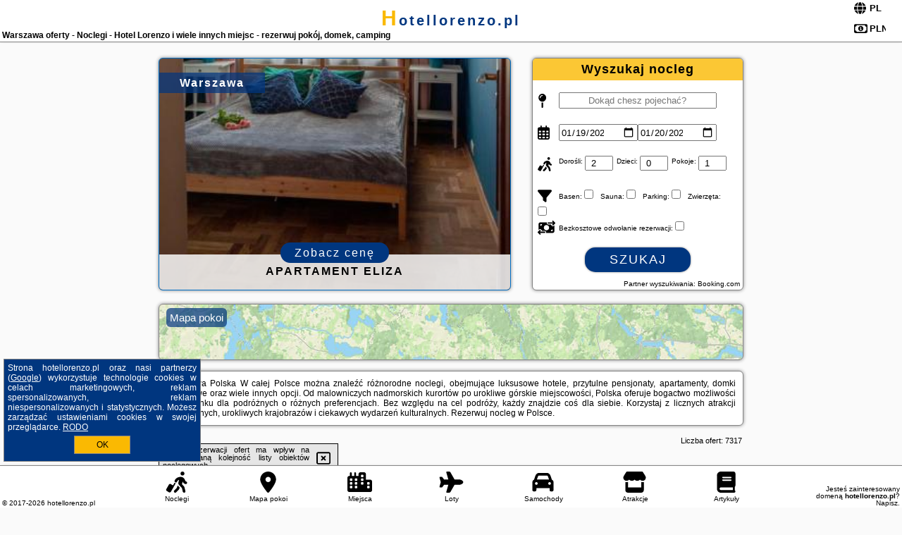

--- FILE ---
content_type: text/html; charset=UTF-8
request_url: https://hotellorenzo.pl/noclegi/warszawa/studio-5/3088300
body_size: 32604
content:
<!DOCTYPE HTML>

<html lang='pl'>

<head>
<meta charset='utf-8'><meta name='viewport' content='width=device-width, initial-scale=1'><meta name='author' content='hotellorenzo.pl *** PolskiePortale.pl Sp. z o.o.'><meta name='google-site-verification' content='yvOM56apBfNca763GbIkNf-b46wyC18X4afyYHSSMcQ'><link rel='canonical' href='https://hotellorenzo.pl/miejscowosc/warszawa'><link rel='sitemap' type='application/xml' title='Site Map' href='/sitemap.xml'><link rel='dns-prefetch' href='//q-xx.bstatic.com'><link rel='dns-prefetch' href='//api.maptiler.com'><link rel='dns-prefetch' href='//pagead2.googlesyndication.com'><link rel='dns-prefetch' href='//cdnjs.cloudflare.com'>
<link href='https://hotellorenzo.pl/favicon2.ico' rel='shortcut icon' type='image/x-icon'>
<meta name='robots' content='index, follow'><meta name='robots' content='max-image-preview:large'>
<meta name='keywords' content='Warszawa, city, miejscowość, Polska, hotel lorenzo, pokoje, apartamenty, wolne miejsca, agroturystyka, camping, na wsi, w mieście, z dziećmi, w grupie, dom gościnny, domki letniskowe, okazje, sporty wodne, aktywnie, relaks, ogród, SPA, hotellorenzo.pl'>
<meta name='description' content='Hotele Polska Warszawa Zaplanuj weekend w SPA, wczasy w campingu na wsi lub rodzinne wakacje w domku nad morzem! Tysiące ofert noclegów w całej Polsce i dla każdego gościa. ➡ hotellorenzo.pl'>
<title>Warszawa oferty - Noclegi - Hotel Lorenzo i wiele innych miejsc - rezerwuj pokój, domek, camping</title>
<script src='https://code.jquery.com/jquery-3.6.0.min.js'></script><link href='/_css/affiliate7_min.css?0114' rel='stylesheet'>
<!-- Global site tag (gtag.js) - Google Analytics -->
<script async src="https://www.googletagmanager.com/gtag/js?id=G-450R68E3M3"></script>
<script>
  window.dataLayer = window.dataLayer || [];
  function gtag(){dataLayer.push(arguments);}
  gtag('js', new Date());
  gtag('config', 'G-450R68E3M3');
  gtag('config', 'UA-3412385-15');
  setTimeout("gtag('event', '30s', {'event_category':'hotellorenzo.pl', 'event_label':'site_read'});",30000);
</script>
<!-- END Global site tag (gtag.js) - Google Analytics -->
</head>
<body id='body' data-portalversion='7' data-testversion='A'>


<header><div id='siteDomain'><a href='/' title='home page' class='homePage'>hotellorenzo.pl</a></div><h1 id='siteTitle'><strong>Warszawa oferty - Noclegi - Hotel Lorenzo i wiele innych miejsc - rezerwuj pokój, domek, camping</strong></h1><form method='post' action='#' id='langBox'><span><i class='fa-solid fa-globe'></i></span><select name='language' onchange="this.form.submit()"><option value='en' >EN</option><option value='es' >ES</option><option value='de' >DE</option><option value='fr' >FR</option><option value='it' >IT</option><option value='pl' SELECTED>PL</option><option value='pt' >PT</option></select></form>
<form method='post' action='#' id='currencyBox'><span><i class='fa-regular fa-money-bill-1'></i></span><select name='currency' onchange="this.form.submit()"><option value='ARS' >ARS</option><option value='BRL' >BRL</option><option value='CAD' >CAD</option><option value='CLP' >CLP</option><option value='COP' >COP</option><option value='EUR' >EUR</option><option value='GBP' >GBP</option><option value='INR' >INR</option><option value='PLN' SELECTED>PLN</option><option value='USD' >USD</option></select></form>
</header>

<main><a href='/noclegi/warszawa/rezerwuj/238340' class='boxOT boxRadius' title='' target='_blank' style='background-image:url("https://q-xx.bstatic.com/xdata/images/hotel/max500/304400826.jpg?k=903a524fb29a01ebe62370fb7b5ca44d243042d6af108bd1ce0c0580ff696d7e&o=")'><p class='boxOT-place'>Warszawa</p><p class='boxOT-name'>Apartament Eliza</p><p class='boxOT-book'><span class='boxOT-book-button'>Zobacz cenę</span></p></a><form method='post' action='/noclegi/szukaj/rezerwuj' id='offerSearchBox' class='boxRadius'><input type='hidden' id='searchBox-cityQueryShort' name='searchBox-cityQueryShort' value=''><input type='hidden' id='searchBox-cityQueryId' name='searchBox-cityQueryId' value='1669'><input type='hidden' id='searchBox-cityQueryBgId' name='searchBox-cityQueryBgId' value='-534433'><p id='offerSearchBox-title'><strong>Wyszukaj nocleg</strong></p><p class='offerSearchBox-field' style='margin-top:45px;'><span class='offerSearchBox-icon'><i class='fa-solid fa-map-pin'></i></span><input type='text' value='' name='offerSearchBox-place' id='offerSearchBox-place' placeholder='Dokąd chesz pojechać?' title='Dokąd chesz pojechać?'></p><p class='offerSearchBox-field'><span class='offerSearchBox-icon'><i class='fa-regular fa-calendar-days'></i></span><input type='date' value='2026-01-19' min='2026-01-19' name='offerSearchBox-dateStart' id='offerSearchBox-dateStart' title='Zameldowanie'><input type='date' value='2026-01-20' min='2026-01-20' name='offerSearchBox-dateStop' id='offerSearchBox-dateStop' title='Wymeldowanie'></p><p class='offerSearchBox-field'><span class='offerSearchBox-icon'><i class='fa-solid fa-person-walking-luggage'></i></span><small>Dorośli: </small><input type='number' value='2' name='offerSearchBox-person' id='offerSearchBox-person' title='Dorośli'><small>Dzieci: </small><input type='number' value='0' name='offerSearchBox-child' id='offerSearchBox-child' title='Dzieci < 14'><small>Pokoje: </small><input type='number' value='1' name='offerSearchBox-room' id='offerSearchBox-room' title='Pokoje' required></p><p class='offerSearchBox-field'><span class='offerSearchBox-icon'><i class='fa-solid fa-filter'></i></span><small>Basen: </small><input type='checkbox' value='1' name='offerSearchBox-filter-basen' id='offerSearchBox-filter-basen' title='Basen' class='offerSearchBox-filter'><small>Sauna: </small><input type='checkbox' value='1' name='offerSearchBox-filter-sauna' id='offerSearchBox-filter-sauna' title='Sauna' class='offerSearchBox-filter'><small>Parking: </small><input type='checkbox' value='1' name='offerSearchBox-filter-parking' id='offerSearchBox-filter-parking' title='Parking' class='offerSearchBox-filter'><small>Zwierzęta: </small><input type='checkbox' value='1' name='offerSearchBox-filter-zwierzeta' id='offerSearchBox-filter-zwierzeta' title='Zwierzęta' class='offerSearchBox-filter'></p><p class='offerSearchBox-field'><span class='offerSearchBox-icon'><i class='fa-solid fa-money-bill-transfer'></i></span><small>Bezkosztowe odwołanie rezerwacji: </small><input type='checkbox' value='1' name='offerSearchBox-filter-odwolanie' id='offerSearchBox-filter-odwolanie' title='Bezkosztowe odwołanie rezerwacji' class='offerSearchBox-filter'></p><p id='offerSearchBox-searchArea'><button name='przycisk' value='Szukaj' id='offerSearchBox-search'>Szukaj</button></p><p id='offerSearchBox-partner'><small>Partner wyszukiwania: Booking.com</small></p></form>

<link rel='stylesheet' href='https://code.jquery.com/ui/1.13.2/themes/base/jquery-ui.css'><script src='https://code.jquery.com/ui/1.13.2/jquery-ui.min.js'></script>
          <script>
              $(function() {
                  $("#offerSearchBox-place").autocomplete({
                      source: function(request, response) {
                          $.ajax({
                              url: "/_lib/search_city.php",
                              method: "POST",
                              dataType: "json",
                              data: { citySearch: request.term, country: "pl" },
                              success: function(data) {
                                  response(data);
                              }
                          });
                      },
                      minLength: 3,
                      select: function(e, ui) {
                          $("#searchBox-cityQueryId").val(ui.item.id);
                          $("#searchBox-cityQueryBgId").val(ui.item.bg);
                          $("#searchBox-cityQueryShort").val(ui.item.sh);
                          $("#offerSearchBox-place").val(ui.item.value);
                          return false;
                      }
                     
                  });
                });
          </script>  
        <a href='/noclegi-mapa' id='mapsBanerBox' class='link boxRadius' style='background-image: url("https://hotellorenzo.pl/_img/go_to_map.jpg");' title='Mapa pokoi'><span class='boxRadius'>Mapa pokoi</span></a>
<div id='siteDescriptionBox' class='boxRadius'><h2>Warszawa Polska W całej Polsce można znaleźć różnorodne noclegi, obejmujące luksusowe hotele, przytulne pensjonaty, apartamenty, domki letniskowe oraz wiele innych opcji. Od malowniczych nadmorskich kurortów po urokliwe górskie miejscowości, Polska oferuje bogactwo możliwości wypoczynku dla podróżnych o różnych preferencjach. Bez względu na cel podróży, każdy znajdzie coś dla siebie. Korzystaj z licznych atrakcji turystycznych, urokliwych krajobrazów i ciekawych wydarzeń kulturalnych. Rezerwuj nocleg w Polsce.</h2></div>
<div id='offerContainer'>
<div id='offersCount' data-count='1440'>Liczba ofert: <span>7317</span></div><div id='sortInfoBox'>Liczba rezerwacji ofert ma wpływ na prezentowaną kolejność listy obiektów noclegowych.<i class='fa-regular fa-rectangle-xmark sortInfoBox-close'></i></div>
<article class='offerBox offerItem offerItemShort' itemscope itemtype='https://schema.org/Hotel' data-lp='1' style='background-image:url("https://hotellorenzo.pl/_img/blank_photo.jpg")'><a href='/noclegi/warszawa/rezerwuj/4879496' target='_blank' itemprop='url' class='offerPhoto' style='background-image:url("https://q-xx.bstatic.com/xdata/images/hotel/max250/568857719.jpg?k=9e1acc5e17b45d784cc914093532e10147dcad5d64be38784a7a7b29a9d8c72b&o=")' title='[1] Hostel Harmonia' rel='nofollow' onclick="gtag('event', 'Afiliacja', {'event_category':'BG', 'event_label':'zdjecie'});"></a>
<div class='offerDetails'><h5 class='offerName'><strong itemprop='name'>Hostel Harmonia</strong></h5><h6 class='offerDestination' itemprop='address'><a href='/miejscowosc/warszawa' title='oferty Warszawa' class='link'>Warszawa</a></h6><p class='offerTerm' title='zobacz terminy'>&nbsp;<i class='far fa-calendar-alt'></i>  <a href='/noclegi/warszawa/rezerwuj/4879496' target='_blank' class='link' title='różne terminy wycieczki do Warszawa' rel='nofollow' onclick="gtag('event', 'Afiliacja', {'event_category':'BG', 'event_label':'terminy'});"><small>zobacz terminy</small></a></p><p class='offerCategory'>&nbsp;<a href='/noclegi/warszawa/hostel-harmonia/4879496' title='oferta' class='offerCategory-link'><i class='fas fa-hotel'></i></a> hostele</p><p class='offerTravel'>&nbsp;<i class='fas fa-car'></i> dojazd własny</p><p class='offerRating'>&nbsp;<i class='fas fa-chart-line'></i> 7.0/10</p><a href='/noclegi/warszawa/hostel-harmonia/4879496' target='_blank' class='lookLink' title='Wczasy - Polska' rel='nofollow' onclick="gtag('event', 'Afiliacja', {'event_category':'BG', 'event_label':'zobacz'});">Zobacz noclegi</a></div><div class='offerDetailsExtended'><p itemprop='address' itemscope itemtype='https://schema.org/PostalAddress'><strong itemprop='addressLocality'>Warszawa</strong> - <span itemprop='streetAddress'>Powstańców Śląskich 20</span></p><div class='offerAdditionalOpinion'><h3><strong>Opinie Hostel Harmonia</strong>: posiada <a href='/noclegi/warszawa/rezerwuj/4879496' class='link' target='_blank' rel='nofollow' onclick="gtag('event', 'Afiliacja', {'event_category':'BG', 'event_label':'opinie'});">835 opinii</a> turystów</h3></div><div class='offerAdditionalInformation' itemprop='description'>Obiekt Hostel Harmonia, położony w miejscowości Warszawa, oferuje ogród, zakwaterowanie w pokojach dla niepalących, bezpłatne Wi-Fi we wszystkich pomieszczeniach oraz wspólny salon. Odległość ważnych miejsc od obiektu: Muzeum Powstania Warszawskiego – 6,1 km. W okolicy znajdują się ciekawe miejsca takie jak: Centrum handlowe Blue City ( 6,2 km), Stacja kolejowa Warszawa Zachodnia ( 6,9 km), Muzeum Historii Żydów Polskich ( 7,2 km). Dla Gości zapewniono takie udogodnienia, jak wspólna kuchnia i całodobowa recepcja. Personel służy także pomocą w przechowaniu bagażu.W każdej ...<br><br>Dodatkowe informacje o ofercie Polska - Warszawa - Hostel Harmonia, opinie wczasowiczów a także <b>wolne terminy</b> znajdują na stronie <a href='/noclegi/warszawa/rezerwuj/4879496' class='link' target='_blank' rel='nofollow' onclick="gtag('event', 'Afiliacja', {'event_category':'BG', 'event_label':'hotel'});">naszego partnera</a>.<br><br></div></div><p class='idInfo' title='Oferta naszego partnera: Booking.com'>BG.4879496</p></article>

<article class='offerBox offerItem offerItemShort' itemscope itemtype='https://schema.org/Hotel' data-lp='2' style='background-image:url("https://hotellorenzo.pl/_img/blank_photo.jpg")'><a href='/noclegi/warszawa/rezerwuj/5817814' target='_blank' itemprop='url' class='offerPhoto' style='background-image:url("https://q-xx.bstatic.com/xdata/images/hotel/max250/798962752.jpg?k=8c6da6dcdf05702cf6d2a95744f5965cfa405458f81a62db09d5bc31a3288887&o=")' title='[2] Blue House 2' rel='nofollow' onclick="gtag('event', 'Afiliacja', {'event_category':'BG', 'event_label':'zdjecie'});"></a>
<div class='offerDetails'><h5 class='offerName'><strong itemprop='name'>Blue House 2</strong></h5><h6 class='offerDestination' itemprop='address'><a href='/miejscowosc/warszawa' title='oferty Warszawa' class='link'>Warszawa</a></h6><p class='offerTerm' title='zobacz terminy'>&nbsp;<i class='far fa-calendar-alt'></i>  <a href='/noclegi/warszawa/rezerwuj/5817814' target='_blank' class='link' title='różne terminy wycieczki do Warszawa' rel='nofollow' onclick="gtag('event', 'Afiliacja', {'event_category':'BG', 'event_label':'terminy'});"><small>zobacz terminy</small></a></p><p class='offerCategory'>&nbsp;<a href='/noclegi/warszawa/blue-house-2/5817814' title='oferta' class='offerCategory-link'><i class='fas fa-hotel'></i></a> apartamenty - mieszkania</p><p class='offerTravel'>&nbsp;<i class='fas fa-car'></i> dojazd własny</p><a href='/noclegi/warszawa/blue-house-2/5817814' target='_blank' class='lookLink' title='Wczasy - Polska' rel='nofollow' onclick="gtag('event', 'Afiliacja', {'event_category':'BG', 'event_label':'zobacz'});">Zobacz noclegi</a></div><div class='offerDetailsExtended'><p itemprop='address' itemscope itemtype='https://schema.org/PostalAddress'><strong itemprop='addressLocality'>Warszawa</strong> - <span itemprop='streetAddress'>Wał Miedzeszyński 70A Mieszkanie</span></p><br><div class='offerAdditionalInformation' itemprop='description'>Obiekt Blue House 2 położony jest w miejscowości Warszawa i oferuje aneks kuchenny. Odległość ważnych miejsc od obiektu: Pałac w Wilanowie – 9,1 km, Stadion Narodowy – 14 km. Na terenie obiektu dostępny jest prywatny parking.Odległość ważnych miejsc od obiektu: Stadion Legii Warszawa – 15 km, Park Ujazdowski – 15 km. Lotnisko Lotnisko Chopina w Warszawie znajduje się 17 km od obiektu.Doba hotelowa od godziny 15:00 do 11:00.W obiekcie obowiązuje zakaz organizowania wieczorów panieńskich, kawalerskich itp.Zarządzany przez gospodarza prywatnego (osobę fizyczną)W przypadku ...<br><br>Dodatkowe informacje o ofercie Polska - Warszawa - Blue House 2, opinie wczasowiczów a także <b>wolne terminy</b> znajdują na stronie <a href='/noclegi/warszawa/rezerwuj/5817814' class='link' target='_blank' rel='nofollow' onclick="gtag('event', 'Afiliacja', {'event_category':'BG', 'event_label':'hotel'});">naszego partnera</a>.<br><br></div></div><p class='idInfo' title='Oferta naszego partnera: Booking.com'>BG.5817814</p></article>

<article class='offerBox offerItem offerItemShort' itemscope itemtype='https://schema.org/Hotel' data-lp='3' style='background-image:url("https://hotellorenzo.pl/_img/blank_photo.jpg")'><a href='/noclegi/warszawa/rezerwuj/5708712' target='_blank' itemprop='url' class='offerPhoto' style='background-image:url("https://q-xx.bstatic.com/xdata/images/hotel/max250/685249018.jpg?k=3419c559734d6f5494770d5bac9bdbc0fa98f2560df639142ce4c55658dbbefd&o=")' title='[3] city centre' rel='nofollow' onclick="gtag('event', 'Afiliacja', {'event_category':'BG', 'event_label':'zdjecie'});"></a>
<div class='offerDetails'><h5 class='offerName'><strong itemprop='name'>city centre</strong></h5><h6 class='offerDestination' itemprop='address'><a href='/miejscowosc/warszawa' title='oferty Warszawa' class='link'>Warszawa</a></h6><p class='offerTerm' title='zobacz terminy'>&nbsp;<i class='far fa-calendar-alt'></i>  <a href='/noclegi/warszawa/rezerwuj/5708712' target='_blank' class='link' title='różne terminy wycieczki do Warszawa' rel='nofollow' onclick="gtag('event', 'Afiliacja', {'event_category':'BG', 'event_label':'terminy'});"><small>zobacz terminy</small></a></p><p class='offerCategory'>&nbsp;<a href='/noclegi/warszawa/city-centre/5708712' title='oferta' class='offerCategory-link'><i class='fas fa-hotel'></i></a> apartamenty - mieszkania</p><p class='offerTravel'>&nbsp;<i class='fas fa-car'></i> dojazd własny</p><a href='/noclegi/warszawa/city-centre/5708712' target='_blank' class='lookLink' title='Wczasy - Polska' rel='nofollow' onclick="gtag('event', 'Afiliacja', {'event_category':'BG', 'event_label':'zobacz'});">Zobacz noclegi</a></div><div class='offerDetailsExtended'><p itemprop='address' itemscope itemtype='https://schema.org/PostalAddress'><strong itemprop='addressLocality'>Warszawa</strong> - <span itemprop='streetAddress'>John Paul II Avenue</span></p><br><div class='offerAdditionalInformation' itemprop='description'>Obiekt city centre usytuowany jest w centrum miejscowości Warszawa. Odległość ważnych miejsc od obiektu: Muzeum Historii Żydów Polskich – 600 m, Pomnik Bohaterów Getta – 700 m. Na terenie obiektu dostępny jest prywatny parking.Oferta apartamentu obejmuje sypialnię (1), kuchnię z pełnym wyposażeniem oraz balkon. Goście mają do dyspozycji telewizor z płaskim ekranem.W pobliżu obiektu city centre znajdują się liczne atrakcje, takie jak Pomnik Powstania Warszawskiego, Rynek Nowego Miasta i Barbakan. Lotnisko Lotnisko Chopina w Warszawie znajduje się 10 km od obiektu.Doba hotelowa ...<br><br>Dodatkowe informacje o ofercie Polska - Warszawa - city centre, opinie wczasowiczów a także <b>wolne terminy</b> znajdują na stronie <a href='/noclegi/warszawa/rezerwuj/5708712' class='link' target='_blank' rel='nofollow' onclick="gtag('event', 'Afiliacja', {'event_category':'BG', 'event_label':'hotel'});">naszego partnera</a>.<br><br></div></div><p class='idInfo' title='Oferta naszego partnera: Booking.com'>BG.5708712</p></article>

<article class='offerBox offerItem offerItemShort' itemscope itemtype='https://schema.org/Hotel' data-lp='4' style='background-image:url("https://hotellorenzo.pl/_img/blank_photo.jpg")'><a href='/noclegi/warszawa/rezerwuj/5633108' target='_blank' itemprop='url' class='offerPhoto' style='background-image:url("https://q-xx.bstatic.com/xdata/images/hotel/max250/641840680.jpg?k=a91382d9d5da50b81985c48ffcca8fecc9d61785b424a0db443454f42b66d451&o=")' title='[4] Golden Apartments - 10 People - City Center -Nowy Swiat' rel='nofollow' onclick="gtag('event', 'Afiliacja', {'event_category':'BG', 'event_label':'zdjecie'});"></a>
<div class='offerDetails'><h5 class='offerName'><strong itemprop='name'>Golden Apartments - 10 People - City Center -Nowy Swiat</strong></h5><h6 class='offerDestination' itemprop='address'><a href='/miejscowosc/warszawa' title='oferty Warszawa' class='link'>Warszawa</a></h6><p class='offerTerm' title='zobacz terminy'>&nbsp;<i class='far fa-calendar-alt'></i>  <a href='/noclegi/warszawa/rezerwuj/5633108' target='_blank' class='link' title='różne terminy wycieczki do Warszawa' rel='nofollow' onclick="gtag('event', 'Afiliacja', {'event_category':'BG', 'event_label':'terminy'});"><small>zobacz terminy</small></a></p><p class='offerCategory'>&nbsp;<a href='/noclegi/warszawa/golden-apartments-10-people-city-center-nowy-swiat/5633108' title='oferta' class='offerCategory-link'><i class='fas fa-hotel'></i></a> apartamenty - mieszkania</p><p class='offerTravel'>&nbsp;<i class='fas fa-car'></i> dojazd własny</p><p class='offerRating'>&nbsp;<i class='fas fa-chart-line'></i> 7.9/10</p><a href='/noclegi/warszawa/golden-apartments-10-people-city-center-nowy-swiat/5633108' target='_blank' class='lookLink' title='Wczasy - Polska' rel='nofollow' onclick="gtag('event', 'Afiliacja', {'event_category':'BG', 'event_label':'zobacz'});">Zobacz noclegi</a></div><div class='offerDetailsExtended'><p itemprop='address' itemscope itemtype='https://schema.org/PostalAddress'><strong itemprop='addressLocality'>Warszawa</strong> - <span itemprop='streetAddress'>Nowy Świat 41A</span></p><div class='offerAdditionalOpinion'><h3><strong>Opinie Golden Apartments - 10 People - City Center -Nowy Swiat</strong>: posiada <a href='/noclegi/warszawa/rezerwuj/5633108' class='link' target='_blank' rel='nofollow' onclick="gtag('event', 'Afiliacja', {'event_category':'BG', 'event_label':'opinie'});">7 opinii</a> turystów</h3></div><div class='offerAdditionalInformation' itemprop='description'>Obiekt Golden Apartments - 10 People - City Center -Nowy Swiat oferuje bezpłatne Wi-Fi oraz widok na miasto. Położony jest on w samym sercu miejscowości Warszawa. Odległość ważnych miejsc od obiektu: Pałac Kultury i Nauki – niecały kilometr, Stacja metra Centrum – 900 m. Odległość ważnych miejsc od apartamentu: Muzeum Narodowe w Warszawie – 700 m, Muzeum Wojska Polskiego – niecały kilometr.W apartamencie z 2 sypialniami zapewniono salon z telewizorem z płaskim ekranem z dostępem do kanałów kablowych, kuchnię z pełnym wyposażeniem, w tym lodówką i zmywarką, a także ...<br><br>Dodatkowe informacje o ofercie Polska - Warszawa - Golden Apartments - 10 People - City Center -Nowy Swiat, opinie wczasowiczów a także <b>wolne terminy</b> znajdują na stronie <a href='/noclegi/warszawa/rezerwuj/5633108' class='link' target='_blank' rel='nofollow' onclick="gtag('event', 'Afiliacja', {'event_category':'BG', 'event_label':'hotel'});">naszego partnera</a>.<br><br></div></div><p class='idInfo' title='Oferta naszego partnera: Booking.com'>BG.5633108</p></article>

<article class='offerBox offerItem offerItemShort' itemscope itemtype='https://schema.org/Hotel' data-lp='5' style='background-image:url("https://hotellorenzo.pl/_img/blank_photo.jpg")'><a href='/noclegi/warszawa/rezerwuj/5133215' target='_blank' itemprop='url' class='offerPhoto' style='background-image:url("https://q-xx.bstatic.com/xdata/images/hotel/max250/586910909.jpg?k=084e35457ade3c9568d95e15283f5ac6642400dc60e0df81519daf07fd047a63&o=")' title='[5] Metro Wierzbno Stylish Apartment by BookingHost' rel='nofollow' onclick="gtag('event', 'Afiliacja', {'event_category':'BG', 'event_label':'zdjecie'});"></a>
<div class='offerDetails'><h5 class='offerName'><strong itemprop='name'>Metro Wierzbno Stylish Apartment by BookingHost</strong></h5><h6 class='offerDestination' itemprop='address'><a href='/miejscowosc/warszawa' title='oferty Warszawa' class='link'>Warszawa</a></h6><p class='offerTerm' title='zobacz terminy'>&nbsp;<i class='far fa-calendar-alt'></i>  <a href='/noclegi/warszawa/rezerwuj/5133215' target='_blank' class='link' title='różne terminy wycieczki do Warszawa' rel='nofollow' onclick="gtag('event', 'Afiliacja', {'event_category':'BG', 'event_label':'terminy'});"><small>zobacz terminy</small></a></p><p class='offerCategory'>&nbsp;<a href='/noclegi/warszawa/metro-wierzbno-stylish-apartment-by-bookinghost/5133215' title='oferta' class='offerCategory-link'><i class='fas fa-hotel'></i></a> apartamenty - mieszkania</p><p class='offerTravel'>&nbsp;<i class='fas fa-car'></i> dojazd własny</p><p class='offerRating'>&nbsp;<i class='fas fa-chart-line'></i> 9.0/10</p><a href='/noclegi/warszawa/metro-wierzbno-stylish-apartment-by-bookinghost/5133215' target='_blank' class='lookLink' title='Wczasy - Polska' rel='nofollow' onclick="gtag('event', 'Afiliacja', {'event_category':'BG', 'event_label':'zobacz'});">Zobacz noclegi</a></div><div class='offerDetailsExtended'><p itemprop='address' itemscope itemtype='https://schema.org/PostalAddress'><strong itemprop='addressLocality'>Warszawa</strong> - <span itemprop='streetAddress'>Mariana Zdziechowskiego 7</span></p><div class='offerAdditionalOpinion'><h3><strong>Opinie Metro Wierzbno Stylish Apartment by BookingHost</strong>: posiada <a href='/noclegi/warszawa/rezerwuj/5133215' class='link' target='_blank' rel='nofollow' onclick="gtag('event', 'Afiliacja', {'event_category':'BG', 'event_label':'opinie'});">13 opinii</a> turystów</h3></div><div class='offerAdditionalInformation' itemprop='description'>Obiekt Metro Wierzbno Stylish Apartment by BookingHost położony jest w miejscowości Warszawa i oferuje klimatyzację. Odległość ważnych miejsc od obiektu: Pomnik Fryderyka Chopina – 4,9 km, Łazienki Królewskie – 5,3 km. Na miejscu zapewniono balkon, bezpłatny prywatny parking oraz bezpłatne Wi-Fi.Oferta apartamentu obejmuje sypialnię (1), salon, aneks kuchenny z pełnym wyposażeniem, w tym lodówką i czajnikiem, a także łazienkę (1) z prysznicem oraz bezpłatnym zestawem kosmetyków. W apartamencie zapewniono ręczniki i pościel.Odległość ważnych miejsc od obiektu: Park ...<br><br>Dodatkowe informacje o ofercie Polska - Warszawa - Metro Wierzbno Stylish Apartment by BookingHost, opinie wczasowiczów a także <b>wolne terminy</b> znajdują na stronie <a href='/noclegi/warszawa/rezerwuj/5133215' class='link' target='_blank' rel='nofollow' onclick="gtag('event', 'Afiliacja', {'event_category':'BG', 'event_label':'hotel'});">naszego partnera</a>.<br><br></div></div><p class='idInfo' title='Oferta naszego partnera: Booking.com'>BG.5133215</p></article>
<article class='offerBox offerItem offerItemShort articleBox' style='height:110px;'><ins class='bookingaff' data-aid='2404677' data-target_aid='1210780' data-prod='banner' data-width='728' data-height='90' data-lang='pl'></ins>
            <script type='text/javascript'>
                (function(d, sc, u) {
                  var s = d.createElement(sc), p = d.getElementsByTagName(sc)[0];
                  s.type = 'text/javascript';
                  s.async = true;
                  s.src = u + '?v=' + (+new Date());
                  p.parentNode.insertBefore(s,p);
                  })(document, 'script', '//cf.bstatic.com/static/affiliate_base/js/flexiproduct.js');
            </script>        
          </article>
<article class='offerBox offerItem offerItemShort' itemscope itemtype='https://schema.org/Hotel' data-lp='6' style='background-image:url("https://hotellorenzo.pl/_img/blank_photo.jpg")'><a href='/noclegi/warszawa/rezerwuj/2927797' target='_blank' itemprop='url' class='offerPhoto' style='background-image:url("https://q-xx.bstatic.com/xdata/images/hotel/max250/356197450.jpg?k=13cba224d803a990e81a7e71c8e4b9d824a87472c0c27ba7cfe97827258a2179&o=")' title='[6] City Centre Open View Apartment by BookingHost' rel='nofollow' onclick="gtag('event', 'Afiliacja', {'event_category':'BG', 'event_label':'zdjecie'});"></a>
<div class='offerDetails'><h5 class='offerName'><strong itemprop='name'>City Centre Open View Apartment by BookingHost</strong></h5><h6 class='offerDestination' itemprop='address'><a href='/miejscowosc/warszawa' title='oferty Warszawa' class='link'>Warszawa</a></h6><p class='offerTerm' title='zobacz terminy'>&nbsp;<i class='far fa-calendar-alt'></i>  <a href='/noclegi/warszawa/rezerwuj/2927797' target='_blank' class='link' title='różne terminy wycieczki do Warszawa' rel='nofollow' onclick="gtag('event', 'Afiliacja', {'event_category':'BG', 'event_label':'terminy'});"><small>zobacz terminy</small></a></p><p class='offerCategory'>&nbsp;<a href='/noclegi/warszawa/city-centre-open-view-apartment-by-bookinghost/2927797' title='oferta' class='offerCategory-link'><i class='fas fa-hotel'></i></a> apartamenty - mieszkania</p><p class='offerTravel'>&nbsp;<i class='fas fa-car'></i> dojazd własny</p><p class='offerRating'>&nbsp;<i class='fas fa-chart-line'></i> 8.3/10</p><a href='/noclegi/warszawa/city-centre-open-view-apartment-by-bookinghost/2927797' target='_blank' class='lookLink' title='Wczasy - Polska' rel='nofollow' onclick="gtag('event', 'Afiliacja', {'event_category':'BG', 'event_label':'zobacz'});">Zobacz noclegi</a></div><div class='offerDetailsExtended'><p itemprop='address' itemscope itemtype='https://schema.org/PostalAddress'><strong itemprop='addressLocality'>Warszawa</strong> - <span itemprop='streetAddress'>18 aleja Wyzwolenia</span></p><div class='offerAdditionalOpinion'><h3><strong>Opinie City Centre Open View Apartment by BookingHost</strong>: posiada <a href='/noclegi/warszawa/rezerwuj/2927797' class='link' target='_blank' rel='nofollow' onclick="gtag('event', 'Afiliacja', {'event_category':'BG', 'event_label':'opinie'});">58 opinii</a> turystów</h3></div><div class='offerAdditionalInformation' itemprop='description'>Obiekt City Centre Open View Apartment by BookingHost oferuje bezpłatne Wi-Fi oraz widok na miasto. Położony jest on w centralnej części miejscowości Warszawa. Odległość ważnych miejsc od obiektu: Łazienki Królewskie – 1,2 km, Park Ujazdowski – 600 m. Odległość ważnych miejsc od apartamentu: Muzeum Narodowe w Warszawie – 1,7 km, Muzeum Wojska Polskiego – 1,9 km.Oferta apartamentu obejmuje sypialnię (1), salon, aneks kuchenny z pełnym wyposażeniem, w tym lodówką i czajnikiem, a także łazienkę (1) z prysznicem oraz bezpłatnym zestawem kosmetyków. W apartamencie zapewniono ...<br><br>Dodatkowe informacje o ofercie Polska - Warszawa - City Centre Open View Apartment by BookingHost, opinie wczasowiczów a także <b>wolne terminy</b> znajdują na stronie <a href='/noclegi/warszawa/rezerwuj/2927797' class='link' target='_blank' rel='nofollow' onclick="gtag('event', 'Afiliacja', {'event_category':'BG', 'event_label':'hotel'});">naszego partnera</a>.<br><br></div></div><p class='idInfo' title='Oferta naszego partnera: Booking.com'>BG.2927797</p></article>

<article class='offerBox offerItem offerItemShort' itemscope itemtype='https://schema.org/Hotel' data-lp='7' style='background-image:url("https://hotellorenzo.pl/_img/blank_photo.jpg")'><a href='/noclegi/warszawa/rezerwuj/2362768' target='_blank' itemprop='url' class='offerPhoto' style='background-image:url("https://q-xx.bstatic.com/xdata/images/hotel/max250/664313423.jpg?k=6a9fdb2532c6a86f4b2982733efb28cf2c410580e886d1fed7bca9657964ab08&o=")' title='[7] Labo Apartment Metro Wierzbno' rel='nofollow' onclick="gtag('event', 'Afiliacja', {'event_category':'BG', 'event_label':'zdjecie'});"></a>
<div class='offerDetails'><h5 class='offerName'><strong itemprop='name'>Labo Apartment Metro Wierzbno</strong></h5><h6 class='offerDestination' itemprop='address'><a href='/miejscowosc/warszawa' title='oferty Warszawa' class='link'>Warszawa</a></h6><p class='offerTerm' title='zobacz terminy'>&nbsp;<i class='far fa-calendar-alt'></i>  <a href='/noclegi/warszawa/rezerwuj/2362768' target='_blank' class='link' title='różne terminy wycieczki do Warszawa' rel='nofollow' onclick="gtag('event', 'Afiliacja', {'event_category':'BG', 'event_label':'terminy'});"><small>zobacz terminy</small></a></p><p class='offerCategory'>&nbsp;<a href='/noclegi/warszawa/labo-apartment-metro-wierzbno/2362768' title='oferta' class='offerCategory-link'><i class='fas fa-hotel'></i></a> apartamenty - mieszkania</p><p class='offerTravel'>&nbsp;<i class='fas fa-car'></i> dojazd własny</p><p class='offerRating'>&nbsp;<i class='fas fa-chart-line'></i> 4.9/10</p><a href='/noclegi/warszawa/labo-apartment-metro-wierzbno/2362768' target='_blank' class='lookLink' title='Wczasy - Polska' rel='nofollow' onclick="gtag('event', 'Afiliacja', {'event_category':'BG', 'event_label':'zobacz'});">Zobacz noclegi</a></div><div class='offerDetailsExtended'><p itemprop='address' itemscope itemtype='https://schema.org/PostalAddress'><strong itemprop='addressLocality'>Warszawa</strong> - <span itemprop='streetAddress'>al. Niepodległości 39/41</span></p><div class='offerAdditionalOpinion'><h3><strong>Opinie Labo Apartment Metro Wierzbno</strong>: posiada <a href='/noclegi/warszawa/rezerwuj/2362768' class='link' target='_blank' rel='nofollow' onclick="gtag('event', 'Afiliacja', {'event_category':'BG', 'event_label':'opinie'});">9 opinii</a> turystów</h3></div><div class='offerAdditionalInformation' itemprop='description'>Obiekt Labo Apartment Metro Wierzbno położony jest w dzielnicy Mokotów w miejscowości Warszawa. Odległość ważnych miejsc od obiektu: Łazienki Królewskie – 4,8 km, Park Ujazdowski – 5 km, Dworzec PKP Warszawa Centralna – 5,2 km. Obiekt zapewnia bezpłatne Wi-Fi we wszystkich pomieszczeniach. W odległości 4,4 km znajduje się Pomnik Fryderyka Chopina.W apartamencie zapewniono kilka sypialni (3), łazienkę (1), pościel, ręczniki oraz kuchnię z pełnym wyposażeniem. Do dyspozycji Gości jest także telewizor z płaskim ekranem oraz balkon z widokiem na miasto.Odległość ważnych ...<br><br>Dodatkowe informacje o ofercie Polska - Warszawa - Labo Apartment Metro Wierzbno, opinie wczasowiczów a także <b>wolne terminy</b> znajdują na stronie <a href='/noclegi/warszawa/rezerwuj/2362768' class='link' target='_blank' rel='nofollow' onclick="gtag('event', 'Afiliacja', {'event_category':'BG', 'event_label':'hotel'});">naszego partnera</a>.<br><br></div></div><p class='idInfo' title='Oferta naszego partnera: Booking.com'>BG.2362768</p></article>

<article class='offerBox offerItem offerItemShort' itemscope itemtype='https://schema.org/Hotel' data-lp='8' style='background-image:url("https://hotellorenzo.pl/_img/blank_photo.jpg")'><a href='/noclegi/warszawa/rezerwuj/238340' target='_blank' itemprop='url' class='offerPhoto' style='background-image:url("https://q-xx.bstatic.com/xdata/images/hotel/max250/304400826.jpg?k=903a524fb29a01ebe62370fb7b5ca44d243042d6af108bd1ce0c0580ff696d7e&o=")' title='[8] Apartament Eliza' rel='nofollow' onclick="gtag('event', 'Afiliacja', {'event_category':'BG', 'event_label':'zdjecie'});"></a>
<div class='offerDetails'><h5 class='offerName'><strong itemprop='name'>Apartament Eliza</strong></h5><h6 class='offerDestination' itemprop='address'><a href='/miejscowosc/warszawa' title='oferty Warszawa' class='link'>Warszawa</a></h6><p class='offerTerm' title='zobacz terminy'>&nbsp;<i class='far fa-calendar-alt'></i>  <a href='/noclegi/warszawa/rezerwuj/238340' target='_blank' class='link' title='różne terminy wycieczki do Warszawa' rel='nofollow' onclick="gtag('event', 'Afiliacja', {'event_category':'BG', 'event_label':'terminy'});"><small>zobacz terminy</small></a></p><p class='offerCategory'>&nbsp;<a href='/noclegi/warszawa/apartament-eliza/238340' title='oferta' class='offerCategory-link'><i class='fas fa-hotel'></i></a> apartamenty - mieszkania</p><p class='offerTravel'>&nbsp;<i class='fas fa-car'></i> dojazd własny</p><p class='offerRating'>&nbsp;<i class='fas fa-chart-line'></i> 7.5/10</p><a href='/noclegi/warszawa/apartament-eliza/238340' target='_blank' class='lookLink' title='Wczasy - Polska' rel='nofollow' onclick="gtag('event', 'Afiliacja', {'event_category':'BG', 'event_label':'zobacz'});">Zobacz noclegi</a></div><div class='offerDetailsExtended'><p itemprop='address' itemscope itemtype='https://schema.org/PostalAddress'><strong itemprop='addressLocality'>Warszawa</strong> - <span itemprop='streetAddress'>Andersa 21m40</span></p><div class='offerAdditionalOpinion'><h3><strong>Opinie Apartament Eliza</strong>: posiada <a href='/noclegi/warszawa/rezerwuj/238340' class='link' target='_blank' rel='nofollow' onclick="gtag('event', 'Afiliacja', {'event_category':'BG', 'event_label':'opinie'});">130 opinii</a> turystów</h3></div><div class='offerAdditionalInformation' itemprop='description'>Obiekt Apartament Eliza, położony w centrum miejscowości Warszawa, oferuje bezpłatne Wi-Fi oraz widok na miasto. Odległość ważnych miejsc od obiektu: Pomnik Bohaterów Getta – około 400 m, Muzeum Historii Żydów Polskich – około 400 m. Odległość ważnych miejsc od apartamentu: Kolumna Zygmunta – 1,4 km, Zamek Królewski w Warszawie – 1,5 km.Oferta apartamentu obejmuje sypialnię (1), salon, kuchnię z pełnym wyposażeniem, w tym lodówką i czajnikiem, a także łazienkę (1) z prysznicem oraz suszarką do włosów. W apartamencie zapewniono ręczniki i pościel.W pobliżu ...<br><br>Dodatkowe informacje o ofercie Polska - Warszawa - Apartament Eliza, opinie wczasowiczów a także <b>wolne terminy</b> znajdują na stronie <a href='/noclegi/warszawa/rezerwuj/238340' class='link' target='_blank' rel='nofollow' onclick="gtag('event', 'Afiliacja', {'event_category':'BG', 'event_label':'hotel'});">naszego partnera</a>.<br><br></div></div><p class='idInfo' title='Oferta naszego partnera: Booking.com'>BG.238340</p></article>

<article class='offerBox offerItem offerItemShort' itemscope itemtype='https://schema.org/Hotel' data-lp='9' style='background-image:url("https://hotellorenzo.pl/_img/blank_photo.jpg")'><a href='/noclegi/warszawa/rezerwuj/4594371' target='_blank' itemprop='url' class='offerPhoto' style='background-image:url("https://q-xx.bstatic.com/xdata/images/hotel/max250/538500869.jpg?k=8eb1e35ba7f277ee8e0f040b9eac10b067feb136c019051de060aba60416591d&o=")' title='[9] ShortStayPoland Krzywe Koło (B100)' rel='nofollow' onclick="gtag('event', 'Afiliacja', {'event_category':'BG', 'event_label':'zdjecie'});"></a>
<div class='offerDetails'><h5 class='offerName'><strong itemprop='name'>ShortStayPoland Krzywe Koło (B100)</strong></h5><h6 class='offerDestination' itemprop='address'><a href='/miejscowosc/warszawa' title='oferty Warszawa' class='link'>Warszawa</a></h6><p class='offerTerm' title='zobacz terminy'>&nbsp;<i class='far fa-calendar-alt'></i>  <a href='/noclegi/warszawa/rezerwuj/4594371' target='_blank' class='link' title='różne terminy wycieczki do Warszawa' rel='nofollow' onclick="gtag('event', 'Afiliacja', {'event_category':'BG', 'event_label':'terminy'});"><small>zobacz terminy</small></a></p><p class='offerCategory'>&nbsp;<a href='/noclegi/warszawa/shortstaypoland-krzywe-kolo-b100/4594371' title='oferta' class='offerCategory-link'><i class='fas fa-hotel'></i></a> apartamenty - mieszkania</p><p class='offerTravel'>&nbsp;<i class='fas fa-car'></i> dojazd własny</p><p class='offerRating'>&nbsp;<i class='fas fa-chart-line'></i> 8.9/10</p><a href='/noclegi/warszawa/shortstaypoland-krzywe-kolo-b100/4594371' target='_blank' class='lookLink' title='Wczasy - Polska' rel='nofollow' onclick="gtag('event', 'Afiliacja', {'event_category':'BG', 'event_label':'zobacz'});">Zobacz noclegi</a></div><div class='offerDetailsExtended'><p itemprop='address' itemscope itemtype='https://schema.org/PostalAddress'><strong itemprop='addressLocality'>Warszawa</strong> - <span itemprop='streetAddress'>22/24 Krzywe Koło</span></p><div class='offerAdditionalOpinion'><h3><strong>Opinie ShortStayPoland Krzywe Koło (B100)</strong>: posiada <a href='/noclegi/warszawa/rezerwuj/4594371' class='link' target='_blank' rel='nofollow' onclick="gtag('event', 'Afiliacja', {'event_category':'BG', 'event_label':'opinie'});">10 opinii</a> turystów</h3></div><div class='offerAdditionalInformation' itemprop='description'>Obiekt ShortStayPoland Krzywe Koło (B100) położony jest w centrum miejscowości Warszawa i oferuje bezpłatne Wi-Fi. Odległość ważnych miejsc od obiektu: Rynek Starego Miasta w Warszawie – 200 m, Pałac Prezydencki – 1,1 km. Odległość ważnych miejsc od apartamentu: Teatr Wielki - Opera Narodowa – 1 km, Kolumna Zygmunta – 500 m.Wyposażenie apartamentu obejmuje telewizor z płaskim ekranem z dostępem do kanałów satelitarnych. Goście mają do dyspozycji kuchnię z doskonałym wyposażeniem, w tym lodówką, piekarnikiem i płytą kuchenną, a także łazienkę (1) z wanną ...<br><br>Dodatkowe informacje o ofercie Polska - Warszawa - ShortStayPoland Krzywe Koło (B100), opinie wczasowiczów a także <b>wolne terminy</b> znajdują na stronie <a href='/noclegi/warszawa/rezerwuj/4594371' class='link' target='_blank' rel='nofollow' onclick="gtag('event', 'Afiliacja', {'event_category':'BG', 'event_label':'hotel'});">naszego partnera</a>.<br><br></div></div><p class='idInfo' title='Oferta naszego partnera: Booking.com'>BG.4594371</p></article>

<article class='offerBox offerItem offerItemShort' itemscope itemtype='https://schema.org/Hotel' data-lp='10' style='background-image:url("https://hotellorenzo.pl/_img/blank_photo.jpg")'><a href='/noclegi/warszawa/rezerwuj/5742641' target='_blank' itemprop='url' class='offerPhoto' style='background-image:url("https://q-xx.bstatic.com/xdata/images/hotel/max250/715160195.jpg?k=feef920b5284bb4fc64e022f197c708f69c708c153bf9ae26352ff596a9adb0a&o=")' title='[10] ShortStayPoland Anielewicza B130' rel='nofollow' onclick="gtag('event', 'Afiliacja', {'event_category':'BG', 'event_label':'zdjecie'});"></a>
<div class='offerDetails'><h5 class='offerName'><strong itemprop='name'>ShortStayPoland Anielewicza B130</strong></h5><h6 class='offerDestination' itemprop='address'><a href='/miejscowosc/warszawa' title='oferty Warszawa' class='link'>Warszawa</a></h6><p class='offerTerm' title='zobacz terminy'>&nbsp;<i class='far fa-calendar-alt'></i>  <a href='/noclegi/warszawa/rezerwuj/5742641' target='_blank' class='link' title='różne terminy wycieczki do Warszawa' rel='nofollow' onclick="gtag('event', 'Afiliacja', {'event_category':'BG', 'event_label':'terminy'});"><small>zobacz terminy</small></a></p><p class='offerCategory'>&nbsp;<a href='/noclegi/warszawa/shortstaypoland-anielewicza-b130/5742641' title='oferta' class='offerCategory-link'><i class='fas fa-hotel'></i></a> apartamenty - mieszkania</p><p class='offerTravel'>&nbsp;<i class='fas fa-car'></i> dojazd własny</p><p class='offerRating'>&nbsp;<i class='fas fa-chart-line'></i> 7.3/10</p><a href='/noclegi/warszawa/shortstaypoland-anielewicza-b130/5742641' target='_blank' class='lookLink' title='Wczasy - Polska' rel='nofollow' onclick="gtag('event', 'Afiliacja', {'event_category':'BG', 'event_label':'zobacz'});">Zobacz noclegi</a></div><div class='offerDetailsExtended'><p itemprop='address' itemscope itemtype='https://schema.org/PostalAddress'><strong itemprop='addressLocality'>Warszawa</strong> - <span itemprop='streetAddress'>Anielewicza 30A</span></p><div class='offerAdditionalOpinion'><h3><strong>Opinie ShortStayPoland Anielewicza B130</strong>: posiada <a href='/noclegi/warszawa/rezerwuj/5742641' class='link' target='_blank' rel='nofollow' onclick="gtag('event', 'Afiliacja', {'event_category':'BG', 'event_label':'opinie'});">7 opinii</a> turystów</h3></div><div class='offerAdditionalInformation' itemprop='description'>Obiekt ShortStayPoland Anielewicza B130, położony w miejscowości Warszawa, oferuje balkon oraz bezpłatne Wi-Fi. Odległość ważnych miejsc od obiektu: Muzeum Historii Żydów Polskich – niecały kilometr, Pomnik Bohaterów Getta – 1,1 km, Pomnik Powstania Warszawskiego – 1,9 km. Odległość ważnych miejsc od apartamentu: Rynek Nowego Miasta – 2 km, Barbakan – 2,2 km.W apartamencie do dyspozycji gości przygotowano sypialnię (1), kuchnię ze standardowym wyposażeniem, takim jak lodówka i mikrofalówka, a także łazienkę (1) z prysznicem. Wyposażenie obejmuje także telewizor ...<br><br>Dodatkowe informacje o ofercie Polska - Warszawa - ShortStayPoland Anielewicza B130, opinie wczasowiczów a także <b>wolne terminy</b> znajdują na stronie <a href='/noclegi/warszawa/rezerwuj/5742641' class='link' target='_blank' rel='nofollow' onclick="gtag('event', 'Afiliacja', {'event_category':'BG', 'event_label':'hotel'});">naszego partnera</a>.<br><br></div></div><p class='idInfo' title='Oferta naszego partnera: Booking.com'>BG.5742641</p></article>

<article class='offerBox offerItem offerItemShort' itemscope itemtype='https://schema.org/Hotel' data-lp='11' style='background-image:url("https://hotellorenzo.pl/_img/blank_photo.jpg")'><a href='/noclegi/warszawa/rezerwuj/5742703' target='_blank' itemprop='url' class='offerPhoto' style='background-image:url("https://q-xx.bstatic.com/xdata/images/hotel/max250/510613169.jpg?k=f8a1f144b9dcc5dcad805328f6b3ef5626d6b456659b0eae9f2f090327d4bcc9&o=")' title='[11] Twój dom' rel='nofollow' onclick="gtag('event', 'Afiliacja', {'event_category':'BG', 'event_label':'zdjecie'});"></a>
<div class='offerDetails'><h5 class='offerName'><strong itemprop='name'>Twój dom</strong></h5><h6 class='offerDestination' itemprop='address'><a href='/miejscowosc/warszawa' title='oferty Warszawa' class='link'>Warszawa</a></h6><p class='offerTerm' title='zobacz terminy'>&nbsp;<i class='far fa-calendar-alt'></i>  <a href='/noclegi/warszawa/rezerwuj/5742703' target='_blank' class='link' title='różne terminy wycieczki do Warszawa' rel='nofollow' onclick="gtag('event', 'Afiliacja', {'event_category':'BG', 'event_label':'terminy'});"><small>zobacz terminy</small></a></p><p class='offerCategory'>&nbsp;<a href='/noclegi/warszawa/twoj-dom/5742703' title='oferta' class='offerCategory-link'><i class='fas fa-hotel'></i></a> apartamenty - mieszkania</p><p class='offerTravel'>&nbsp;<i class='fas fa-car'></i> dojazd własny</p><p class='offerRating'>&nbsp;<i class='fas fa-chart-line'></i> 7.6/10</p><a href='/noclegi/warszawa/twoj-dom/5742703' target='_blank' class='lookLink' title='Wczasy - Polska' rel='nofollow' onclick="gtag('event', 'Afiliacja', {'event_category':'BG', 'event_label':'zobacz'});">Zobacz noclegi</a></div><div class='offerDetailsExtended'><p itemprop='address' itemscope itemtype='https://schema.org/PostalAddress'><strong itemprop='addressLocality'>Warszawa</strong> - <span itemprop='streetAddress'>6 Wiktoryn</span></p><div class='offerAdditionalOpinion'><h3><strong>Opinie Twój dom</strong>: posiada <a href='/noclegi/warszawa/rezerwuj/5742703' class='link' target='_blank' rel='nofollow' onclick="gtag('event', 'Afiliacja', {'event_category':'BG', 'event_label':'opinie'});">82 opinii</a> turystów</h3></div><div class='offerAdditionalInformation' itemprop='description'>Obiekt Twój dom położony jest w dzielnicy Włochy w miejscowości Warszawa. Odległość ważnych miejsc od obiektu: Centrum handlowe Blue City – 1,9 km, Stacja kolejowa Warszawa Zachodnia – 4,5 km, Muzeum Powstania Warszawskiego – 6,2 km. Odległość ważnych miejsc od apartamentu: Dworzec PKP Warszawa Centralna – 6,5 km, Centrum handlowe Złote Tarasy – 6,5 km.Oferta apartamentu obejmuje sypialnię (1), aneks kuchenny z pełnym wyposażeniem oraz balkon. Goście mają do dyspozycji telewizor z płaskim ekranem.Odległość ważnych miejsc od obiektu: Pałac Kultury i Nauki – 7,1 ...<br><br>Dodatkowe informacje o ofercie Polska - Warszawa - Twój dom, opinie wczasowiczów a także <b>wolne terminy</b> znajdują na stronie <a href='/noclegi/warszawa/rezerwuj/5742703' class='link' target='_blank' rel='nofollow' onclick="gtag('event', 'Afiliacja', {'event_category':'BG', 'event_label':'hotel'});">naszego partnera</a>.<br><br></div></div><p class='idInfo' title='Oferta naszego partnera: Booking.com'>BG.5742703</p></article>

<article class='offerBox offerItem offerItemShort' itemscope itemtype='https://schema.org/Hotel' data-lp='12' style='background-image:url("https://hotellorenzo.pl/_img/blank_photo.jpg")'><a href='/noclegi/warszawa/rezerwuj/3825142' target='_blank' itemprop='url' class='offerPhoto' style='background-image:url("https://q-xx.bstatic.com/xdata/images/hotel/max250/487322328.jpg?k=92b58c6c4899fb483c833e3efe81f4cf45efaea3455655344a19bcd0cb85d5b9&o=&a=355109")' title='[12] Deluxe Apartment Wronia 45 with AC, Parking & Balcony by Renters Prestige' rel='nofollow' onclick="gtag('event', 'Afiliacja', {'event_category':'BG', 'event_label':'zdjecie'});"></a>
<div class='offerDetails'><h5 class='offerName'><strong itemprop='name'>Deluxe Apartment Wronia 45 with AC, Parking & Balcony by Renters Prest ...</strong></h5><h6 class='offerDestination' itemprop='address'><a href='/miejscowosc/warszawa' title='oferty Warszawa' class='link'>Warszawa</a></h6><p class='offerTerm' title='zobacz terminy'>&nbsp;<i class='far fa-calendar-alt'></i>  <a href='/noclegi/warszawa/rezerwuj/3825142' target='_blank' class='link' title='różne terminy wycieczki do Warszawa' rel='nofollow' onclick="gtag('event', 'Afiliacja', {'event_category':'BG', 'event_label':'terminy'});"><small>zobacz terminy</small></a></p><p class='offerCategory'>&nbsp;<a href='/noclegi/warszawa/deluxe-apartment-wronia-45-with-ac-parking--balcony-by-renters-prestige/3825142' title='oferta' class='offerCategory-link'><i class='fas fa-hotel'></i></a> apartamenty - mieszkania</p><p class='offerTravel'>&nbsp;<i class='fas fa-car'></i> dojazd własny</p><p class='offerRating'>&nbsp;<i class='fas fa-chart-line'></i> 9.2/10</p><a href='/noclegi/warszawa/deluxe-apartment-wronia-45-with-ac-parking--balcony-by-renters-prestige/3825142' target='_blank' class='lookLink' title='Wczasy - Polska' rel='nofollow' onclick="gtag('event', 'Afiliacja', {'event_category':'BG', 'event_label':'zobacz'});">Zobacz noclegi</a></div><div class='offerDetailsExtended'><p itemprop='address' itemscope itemtype='https://schema.org/PostalAddress'><strong itemprop='addressLocality'>Warszawa</strong> - <span itemprop='streetAddress'>Wronia, 45</span></p><div class='offerAdditionalOpinion'><h3><strong>Opinie Deluxe Apartment Wronia 45 with AC, Parking & Balcony by Renters Prest ...</strong>: posiada <a href='/noclegi/warszawa/rezerwuj/3825142' class='link' target='_blank' rel='nofollow' onclick="gtag('event', 'Afiliacja', {'event_category':'BG', 'event_label':'opinie'});">44 opinii</a> turystów</h3></div><div class='offerAdditionalInformation' itemprop='description'>Obiekt Deluxe Apartment Wronia 45 with AC, Parking & Balcony by Renters Prestige położony jest w centrum miejscowości Warszawa i oferuje klimatyzację. Odległość ważnych miejsc od obiektu: Muzeum Powstania Warszawskiego – 700 m, Narodowa Galeria Sztuki Zachęta – 2,1 km. Oferta apartamentu obejmuje bezpłatny prywatny parking, całodobową recepcję oraz bezpłatne Wi-Fi.Oferta apartamentu obejmuje kilka sypialni (2), salon, kuchnię z pełnym wyposażeniem, w tym lodówką i ekspresem do kawy, a także kilka łazienek (2) z prysznicem oraz bezpłatnym zestawem kosmetyków. W apartamencie ...<br><br>Dodatkowe informacje o ofercie Polska - Warszawa - Deluxe Apartment Wronia 45 with AC, Parking & Balcony by Renters Prest ..., opinie wczasowiczów a także <b>wolne terminy</b> znajdują na stronie <a href='/noclegi/warszawa/rezerwuj/3825142' class='link' target='_blank' rel='nofollow' onclick="gtag('event', 'Afiliacja', {'event_category':'BG', 'event_label':'hotel'});">naszego partnera</a>.<br><br></div></div><p class='idInfo' title='Oferta naszego partnera: Booking.com'>BG.3825142</p></article>

<article class='offerBox offerItem offerItemShort' itemscope itemtype='https://schema.org/Hotel' data-lp='13' style='background-image:url("https://hotellorenzo.pl/_img/blank_photo.jpg")'><a href='/noclegi/warszawa/rezerwuj/243420' target='_blank' itemprop='url' class='offerPhoto' style='background-image:url("https://q-xx.bstatic.com/xdata/images/hotel/max250/20533676.jpg?k=f102bea0cff6e8bdb49336437a7f3b94a6714a6f85e48da8ee887db8c58a353b&o=&a=355109")' title='[13] Lama Rooms' rel='nofollow' onclick="gtag('event', 'Afiliacja', {'event_category':'BG', 'event_label':'zdjecie'});"></a>
<div class='offerDetails'><h5 class='offerName'><strong itemprop='name'>Lama Rooms</strong></h5><h6 class='offerDestination' itemprop='address'><a href='/miejscowosc/warszawa' title='oferty Warszawa' class='link'>Warszawa</a></h6><p class='offerTerm' title='zobacz terminy'>&nbsp;<i class='far fa-calendar-alt'></i>  <a href='/noclegi/warszawa/rezerwuj/243420' target='_blank' class='link' title='różne terminy wycieczki do Warszawa' rel='nofollow' onclick="gtag('event', 'Afiliacja', {'event_category':'BG', 'event_label':'terminy'});"><small>zobacz terminy</small></a></p><p class='offerCategory'>&nbsp;<a href='/noclegi/warszawa/lama-rooms/243420' title='oferta' class='offerCategory-link'><i class='fas fa-hotel'></i></a> kwatery prywatne - pokoje gościnne</p><p class='offerTravel'>&nbsp;<i class='fas fa-car'></i> dojazd własny</p><p class='offerRating'>&nbsp;<i class='fas fa-chart-line'></i> 7.2/10</p><a href='/noclegi/warszawa/lama-rooms/243420' target='_blank' class='lookLink' title='Wczasy - Polska' rel='nofollow' onclick="gtag('event', 'Afiliacja', {'event_category':'BG', 'event_label':'zobacz'});">Zobacz noclegi</a></div><div class='offerDetailsExtended'><p itemprop='address' itemscope itemtype='https://schema.org/PostalAddress'><strong itemprop='addressLocality'>Warszawa</strong> - <span itemprop='streetAddress'>ul. Jagiellońska 6 lokal 1</span></p><div class='offerAdditionalOpinion'><h3><strong>Opinie Lama Rooms</strong>: posiada <a href='/noclegi/warszawa/rezerwuj/243420' class='link' target='_blank' rel='nofollow' onclick="gtag('event', 'Afiliacja', {'event_category':'BG', 'event_label':'opinie'});">494 opinii</a> turystów</h3></div><div class='offerAdditionalInformation' itemprop='description'>Obiekt Pokoje Lama Rooms usytuowany jest 2 km od Starego Miasta, a jego oferta obejmuje pokoje w apartamencie utrzymanym w kremowej kolorystyce. Goście mogą bezpłatnie korzystać z WiFi. Do ich dyspozycji jest też wspólna kuchnia z lodówką i niezbędnymi przyborami kuchennymi. Niektóre pokoje są wyposażone w telewizor.W każdym pokoju znajduje się stół z krzesłami. Pokoje zapewniają dostęp do wspólnej łazienki z prysznicami. Na miejscu można korzystać z pralki.Obiekt Pokoje Lama Rooms oddalony jest o 15 minut spacerem od Stadionu Narodowego oraz o 6 minut spacerem od warszawskiego ...<br><br>Dodatkowe informacje o ofercie Polska - Warszawa - Lama Rooms, opinie wczasowiczów a także <b>wolne terminy</b> znajdują na stronie <a href='/noclegi/warszawa/rezerwuj/243420' class='link' target='_blank' rel='nofollow' onclick="gtag('event', 'Afiliacja', {'event_category':'BG', 'event_label':'hotel'});">naszego partnera</a>.<br><br></div></div><p class='idInfo' title='Oferta naszego partnera: Booking.com'>BG.243420</p></article>

<article class='offerBox offerItem offerItemShort' itemscope itemtype='https://schema.org/Hotel' data-lp='14' style='background-image:url("https://hotellorenzo.pl/_img/blank_photo.jpg")'><a href='/noclegi/warszawa/rezerwuj/3600529' target='_blank' itemprop='url' class='offerPhoto' style='background-image:url("https://q-xx.bstatic.com/xdata/images/hotel/max250/459640846.jpg?k=236a70b71a411c91e7dff6dc0c11719a5eecdadae3824cdbd567c750492d41f4&o=&a=355109")' title='[14] Unique Old town 2br Apt Stara 7' rel='nofollow' onclick="gtag('event', 'Afiliacja', {'event_category':'BG', 'event_label':'zdjecie'});"></a>
<div class='offerDetails'><h5 class='offerName'><strong itemprop='name'>Unique Old town 2br Apt Stara 7</strong></h5><h6 class='offerDestination' itemprop='address'><a href='/miejscowosc/warszawa' title='oferty Warszawa' class='link'>Warszawa</a></h6><p class='offerTerm' title='zobacz terminy'>&nbsp;<i class='far fa-calendar-alt'></i>  <a href='/noclegi/warszawa/rezerwuj/3600529' target='_blank' class='link' title='różne terminy wycieczki do Warszawa' rel='nofollow' onclick="gtag('event', 'Afiliacja', {'event_category':'BG', 'event_label':'terminy'});"><small>zobacz terminy</small></a></p><p class='offerCategory'>&nbsp;<a href='/noclegi/warszawa/unique-old-town-2br-apt-stara-7/3600529' title='oferta' class='offerCategory-link'><i class='fas fa-hotel'></i></a> apartamenty - mieszkania</p><p class='offerTravel'>&nbsp;<i class='fas fa-car'></i> dojazd własny</p><p class='offerRating'>&nbsp;<i class='fas fa-chart-line'></i> 8.4/10</p><a href='/noclegi/warszawa/unique-old-town-2br-apt-stara-7/3600529' target='_blank' class='lookLink' title='Wczasy - Polska' rel='nofollow' onclick="gtag('event', 'Afiliacja', {'event_category':'BG', 'event_label':'zobacz'});">Zobacz noclegi</a></div><div class='offerDetailsExtended'><p itemprop='address' itemscope itemtype='https://schema.org/PostalAddress'><strong itemprop='addressLocality'>Warszawa</strong> - <span itemprop='streetAddress'>7 Stara</span></p><div class='offerAdditionalOpinion'><h3><strong>Opinie Unique Old town 2br Apt Stara 7</strong>: posiada <a href='/noclegi/warszawa/rezerwuj/3600529' class='link' target='_blank' rel='nofollow' onclick="gtag('event', 'Afiliacja', {'event_category':'BG', 'event_label':'opinie'});">100 opinii</a> turystów</h3></div><div class='offerAdditionalInformation' itemprop='description'>Obiekt Unique Old town 2br Apt Stara 7, znajdujący się w znakomitej lokalizacji w centralnej części miejscowości Warszawa, zapewnia ogród, wspólny salon i widok na ogród Odległość ważnych miejsc od apartamentu: Barbakan – 300 m, Teatr Wielki - Opera Narodowa – 1,2 km.W apartamencie z 2 sypialniami zapewniono bezpłatne Wi-Fi, telewizor z płaskim ekranem z dostępem do kanałów satelitarnych, pralkę oraz kuchnię z lodówką i zmywarką. W apartamencie zapewniono ręczniki i pościel.Pracownicy recepcji mówią w języku angielskim, polskim, rosyjskim i ukraińskim.W pobliżu ...<br><br>Dodatkowe informacje o ofercie Polska - Warszawa - Unique Old town 2br Apt Stara 7, opinie wczasowiczów a także <b>wolne terminy</b> znajdują na stronie <a href='/noclegi/warszawa/rezerwuj/3600529' class='link' target='_blank' rel='nofollow' onclick="gtag('event', 'Afiliacja', {'event_category':'BG', 'event_label':'hotel'});">naszego partnera</a>.<br><br></div></div><p class='idInfo' title='Oferta naszego partnera: Booking.com'>BG.3600529</p></article>

<article class='offerBox offerItem offerItemShort' itemscope itemtype='https://schema.org/Hotel' data-lp='15' style='background-image:url("https://hotellorenzo.pl/_img/blank_photo.jpg")'><a href='/noclegi/warszawa/rezerwuj/3964476' target='_blank' itemprop='url' class='offerPhoto' style='background-image:url("https://q-xx.bstatic.com/xdata/images/hotel/max250/670491731.jpg?k=1487e53d923c81257a6fc895f6038945721c86cd6023c6ec21102ab86322a2e8&o=")' title='[15] Superior Wlodarzewska, 2 rooms, 1 bedroom, Parking! 24h reception!' rel='nofollow' onclick="gtag('event', 'Afiliacja', {'event_category':'BG', 'event_label':'zdjecie'});"></a>
<div class='offerDetails'><h5 class='offerName'><strong itemprop='name'>Superior Wlodarzewska, 2 rooms, 1 bedroom, Parking! 24h reception!</strong></h5><h6 class='offerDestination' itemprop='address'><a href='/miejscowosc/warszawa' title='oferty Warszawa' class='link'>Warszawa</a></h6><p class='offerTerm' title='zobacz terminy'>&nbsp;<i class='far fa-calendar-alt'></i>  <a href='/noclegi/warszawa/rezerwuj/3964476' target='_blank' class='link' title='różne terminy wycieczki do Warszawa' rel='nofollow' onclick="gtag('event', 'Afiliacja', {'event_category':'BG', 'event_label':'terminy'});"><small>zobacz terminy</small></a></p><p class='offerCategory'>&nbsp;<a href='/noclegi/warszawa/superior-wlodarzewska-2-rooms-1-bedroom-parking-24h-reception/3964476' title='oferta' class='offerCategory-link'><i class='fas fa-hotel'></i></a> apartamenty - mieszkania</p><p class='offerTravel'>&nbsp;<i class='fas fa-car'></i> dojazd własny</p><p class='offerRating'>&nbsp;<i class='fas fa-chart-line'></i> 8.7/10</p><a href='/noclegi/warszawa/superior-wlodarzewska-2-rooms-1-bedroom-parking-24h-reception/3964476' target='_blank' class='lookLink' title='Wczasy - Polska' rel='nofollow' onclick="gtag('event', 'Afiliacja', {'event_category':'BG', 'event_label':'zobacz'});">Zobacz noclegi</a></div><div class='offerDetailsExtended'><p itemprop='address' itemscope itemtype='https://schema.org/PostalAddress'><strong itemprop='addressLocality'>Warszawa</strong> - <span itemprop='streetAddress'>Włodarzewska 67B apart. 3</span></p><div class='offerAdditionalOpinion'><h3><strong>Opinie Superior Wlodarzewska, 2 rooms, 1 bedroom, Parking! 24h reception!</strong>: posiada <a href='/noclegi/warszawa/rezerwuj/3964476' class='link' target='_blank' rel='nofollow' onclick="gtag('event', 'Afiliacja', {'event_category':'BG', 'event_label':'opinie'});">19 opinii</a> turystów</h3></div><div class='offerAdditionalInformation' itemprop='description'>Obiekt Superior Wlodarzewska, 2 rooms, 1 bedroom, Parking! 24h reception! położony jest w miejscowości Warszawa i oferuje bezpłatne Wi-Fi. Odległość ważnych miejsc od obiektu: Stacja kolejowa Warszawa Zachodnia – 4,1 km, Muzeum Powstania Warszawskiego – 5,8 km, Dworzec PKP Warszawa Centralna – 6,1 km. Obiekt zapewnia ogród oraz bezpłatny prywatny parking. W okolicy w odległości 1,7 km znajduje się Centrum handlowe Blue City.W apartamencie z 1 sypialnią zapewniono salon z telewizorem z płaskim ekranem z dostępem do kanałów kablowych, aneks kuchenny z pełnym wyposażeniem, ...<br><br>Dodatkowe informacje o ofercie Polska - Warszawa - Superior Wlodarzewska, 2 rooms, 1 bedroom, Parking! 24h reception!, opinie wczasowiczów a także <b>wolne terminy</b> znajdują na stronie <a href='/noclegi/warszawa/rezerwuj/3964476' class='link' target='_blank' rel='nofollow' onclick="gtag('event', 'Afiliacja', {'event_category':'BG', 'event_label':'hotel'});">naszego partnera</a>.<br><br></div></div><p class='idInfo' title='Oferta naszego partnera: Booking.com'>BG.3964476</p></article>

<article class='offerBox offerItem offerItemShort' itemscope itemtype='https://schema.org/Hotel' data-lp='16' style='background-image:url("https://hotellorenzo.pl/_img/blank_photo.jpg")'><a href='/noclegi/warszawa/rezerwuj/5804500' target='_blank' itemprop='url' class='offerPhoto' style='background-image:url("https://q-xx.bstatic.com/xdata/images/hotel/max250/220826098.jpg?k=a2bb4d816e85a1c3970dbb8d44f4ddb92fb342125becd925e2cbb46cff8996cb&o=")' title='[16] Chill Apartments Wolska 45' rel='nofollow' onclick="gtag('event', 'Afiliacja', {'event_category':'BG', 'event_label':'zdjecie'});"></a>
<div class='offerDetails'><h5 class='offerName'><strong itemprop='name'>Chill Apartments Wolska 45</strong></h5><h6 class='offerDestination' itemprop='address'><a href='/miejscowosc/warszawa' title='oferty Warszawa' class='link'>Warszawa</a></h6><p class='offerTerm' title='zobacz terminy'>&nbsp;<i class='far fa-calendar-alt'></i>  <a href='/noclegi/warszawa/rezerwuj/5804500' target='_blank' class='link' title='różne terminy wycieczki do Warszawa' rel='nofollow' onclick="gtag('event', 'Afiliacja', {'event_category':'BG', 'event_label':'terminy'});"><small>zobacz terminy</small></a></p><p class='offerCategory'>&nbsp;<a href='/noclegi/warszawa/chill-apartments-wolska-45/5804500' title='oferta' class='offerCategory-link'><i class='fas fa-hotel'></i></a> apartamenty - mieszkania</p><p class='offerTravel'>&nbsp;<i class='fas fa-car'></i> dojazd własny</p><p class='offerRating'>&nbsp;<i class='fas fa-chart-line'></i> 8.0/10</p><a href='/noclegi/warszawa/chill-apartments-wolska-45/5804500' target='_blank' class='lookLink' title='Wczasy - Polska' rel='nofollow' onclick="gtag('event', 'Afiliacja', {'event_category':'BG', 'event_label':'zobacz'});">Zobacz noclegi</a></div><div class='offerDetailsExtended'><p itemprop='address' itemscope itemtype='https://schema.org/PostalAddress'><strong itemprop='addressLocality'>Warszawa</strong> - <span itemprop='streetAddress'>45 Wolska</span></p><div class='offerAdditionalOpinion'><h3><strong>Opinie Chill Apartments Wolska 45</strong>: posiada <a href='/noclegi/warszawa/rezerwuj/5804500' class='link' target='_blank' rel='nofollow' onclick="gtag('event', 'Afiliacja', {'event_category':'BG', 'event_label':'opinie'});">409 opinii</a> turystów</h3></div><div class='offerAdditionalInformation' itemprop='description'>Obiekt Chill Apartments Wolska 45, położony w miejscowości Warszawa, oferuje patio oraz bezpłatne Wi-Fi. Odległość ważnych miejsc od obiektu: Muzeum Powstania Warszawskiego – 1,3 km, Muzeum Historii Żydów Polskich – 3 km, Pomnik Bohaterów Getta – 3,2 km. Odległość ważnych miejsc od apartamentu: Ogród Saski – 3,4 km, Dworzec PKP Warszawa Centralna – 3,4 km.W apartamencie zapewniono balkon, sypialnię (1), salon z telewizorem z płaskim ekranem, aneks kuchenny ze standardowym wyposażeniem, takim jak lodówka i piekarnik, a także łazienkę (1) z wanną. Goście mogą podziwiać ...<br><br>Dodatkowe informacje o ofercie Polska - Warszawa - Chill Apartments Wolska 45, opinie wczasowiczów a także <b>wolne terminy</b> znajdują na stronie <a href='/noclegi/warszawa/rezerwuj/5804500' class='link' target='_blank' rel='nofollow' onclick="gtag('event', 'Afiliacja', {'event_category':'BG', 'event_label':'hotel'});">naszego partnera</a>.<br><br></div></div><p class='idInfo' title='Oferta naszego partnera: Booking.com'>BG.5804500</p></article>

<article class='offerBox offerItem offerItemShort' itemscope itemtype='https://schema.org/Hotel' data-lp='17' style='background-image:url("https://hotellorenzo.pl/_img/blank_photo.jpg")'><a href='/noclegi/warszawa/rezerwuj/2785837' target='_blank' itemprop='url' class='offerPhoto' style='background-image:url("https://q-xx.bstatic.com/xdata/images/hotel/max250/585496575.jpg?k=981001ef30083078c65f046b93500bab313952d251cfaf8ed41967df3c9530cf&o=")' title='[17] Nice Stay Apartment Centrum' rel='nofollow' onclick="gtag('event', 'Afiliacja', {'event_category':'BG', 'event_label':'zdjecie'});"></a>
<div class='offerDetails'><h5 class='offerName'><strong itemprop='name'>Nice Stay Apartment Centrum</strong></h5><h6 class='offerDestination' itemprop='address'><a href='/miejscowosc/warszawa' title='oferty Warszawa' class='link'>Warszawa</a></h6><p class='offerTerm' title='zobacz terminy'>&nbsp;<i class='far fa-calendar-alt'></i>  <a href='/noclegi/warszawa/rezerwuj/2785837' target='_blank' class='link' title='różne terminy wycieczki do Warszawa' rel='nofollow' onclick="gtag('event', 'Afiliacja', {'event_category':'BG', 'event_label':'terminy'});"><small>zobacz terminy</small></a></p><p class='offerCategory'>&nbsp;<a href='/noclegi/warszawa/nice-stay-apartment-centrum/2785837' title='oferta' class='offerCategory-link'><i class='fas fa-hotel'></i></a> apartamenty - mieszkania</p><p class='offerTravel'>&nbsp;<i class='fas fa-car'></i> dojazd własny</p><p class='offerRating'>&nbsp;<i class='fas fa-chart-line'></i> 8.2/10</p><a href='/noclegi/warszawa/nice-stay-apartment-centrum/2785837' target='_blank' class='lookLink' title='Wczasy - Polska' rel='nofollow' onclick="gtag('event', 'Afiliacja', {'event_category':'BG', 'event_label':'zobacz'});">Zobacz noclegi</a></div><div class='offerDetailsExtended'><p itemprop='address' itemscope itemtype='https://schema.org/PostalAddress'><strong itemprop='addressLocality'>Warszawa</strong> - <span itemprop='streetAddress'>73C Chmielna</span></p><div class='offerAdditionalOpinion'><h3><strong>Opinie Nice Stay Apartment Centrum</strong>: posiada <a href='/noclegi/warszawa/rezerwuj/2785837' class='link' target='_blank' rel='nofollow' onclick="gtag('event', 'Afiliacja', {'event_category':'BG', 'event_label':'opinie'});">38 opinii</a> turystów</h3></div><div class='offerAdditionalInformation' itemprop='description'>Obiekt Nice Stay Apartment Centrum usytuowany jest w centralnej części miejscowości Warszawa i oferuje widok na miasto. Odległość ważnych miejsc od obiektu: Dworzec PKP Warszawa Centralna – 1 km, Centrum handlowe Złote Tarasy – 500 m. Odległość ważnych miejsc od apartamentu: Muzeum Narodowe w Warszawie – 2,1 km, Narodowa Galeria Sztuki Zachęta – 2,2 km.W apartamencie z 1 sypialnią zapewniono bezpłatne Wi-Fi, telewizor z płaskim ekranem z dostępem do kanałów kablowych, pralkę oraz aneks kuchenny z lodówką i piekarnikiem. W apartamencie zapewniono ręczniki i pościel.Obsługa ...<br><br>Dodatkowe informacje o ofercie Polska - Warszawa - Nice Stay Apartment Centrum, opinie wczasowiczów a także <b>wolne terminy</b> znajdują na stronie <a href='/noclegi/warszawa/rezerwuj/2785837' class='link' target='_blank' rel='nofollow' onclick="gtag('event', 'Afiliacja', {'event_category':'BG', 'event_label':'hotel'});">naszego partnera</a>.<br><br></div></div><p class='idInfo' title='Oferta naszego partnera: Booking.com'>BG.2785837</p></article>
<!-- Box elastyczny portale SEO --><ins class='adsbygoogle' style='display:block; margin-top:15px; height:170px;' data-ad-client='ca-pub-6460175736944505' data-ad-slot='9208274054' data-ad-format='auto' data-full-width-responsive='true'></ins><script>(adsbygoogle = window.adsbygoogle || []).push({});</script>


<article class='offerBox offerItem offerItemShort offerItemStop' itemscope itemtype='https://schema.org/Hotel' data-lp='18' data-last='20' style='background-image:url("https://hotellorenzo.pl/_img/blank_photo.jpg")'><a href='/noclegi/warszawa/rezerwuj/3972525' target='_blank' itemprop='url' class='offerPhoto' style='background-image:url("https://q-xx.bstatic.com/xdata/images/hotel/max250/517808908.jpg?k=3758b07a4746159fa17c0a655b1d892375e533869fe2047b289af50db3384349&o=")' title='[18] City Center Apartment near public swimming pool' rel='nofollow' onclick="gtag('event', 'Afiliacja', {'event_category':'BG', 'event_label':'zdjecie'});"></a>
<div class='offerDetails'><h5 class='offerName'><strong itemprop='name'>City Center Apartment near public swimming pool</strong></h5><h6 class='offerDestination' itemprop='address'><a href='/miejscowosc/warszawa' title='oferty Warszawa' class='link'>Warszawa</a></h6><p class='offerTerm' title='zobacz terminy'>&nbsp;<i class='far fa-calendar-alt'></i>  <a href='/noclegi/warszawa/rezerwuj/3972525' target='_blank' class='link' title='różne terminy wycieczki do Warszawa' rel='nofollow' onclick="gtag('event', 'Afiliacja', {'event_category':'BG', 'event_label':'terminy'});"><small>zobacz terminy</small></a></p><p class='offerCategory'>&nbsp;<a href='/noclegi/warszawa/city-center-apartment-near-public-swimming-pool/3972525' title='oferta' class='offerCategory-link'><i class='fas fa-hotel'></i></a> apartamenty - mieszkania</p><p class='offerTravel'>&nbsp;<i class='fas fa-car'></i> dojazd własny</p><p class='offerRating'>&nbsp;<i class='fas fa-chart-line'></i> 8.5/10</p><a href='/noclegi/warszawa/city-center-apartment-near-public-swimming-pool/3972525' target='_blank' class='lookLink' title='Wczasy - Polska' rel='nofollow' onclick="gtag('event', 'Afiliacja', {'event_category':'BG', 'event_label':'zobacz'});">Zobacz noclegi</a></div><div class='offerDetailsExtended'><p itemprop='address' itemscope itemtype='https://schema.org/PostalAddress'><strong itemprop='addressLocality'>Warszawa</strong> - <span itemprop='streetAddress'>21/25 Marszałkowska</span></p><div class='offerAdditionalOpinion'><h3><strong>Opinie City Center Apartment near public swimming pool</strong>: posiada <a href='/noclegi/warszawa/rezerwuj/3972525' class='link' target='_blank' rel='nofollow' onclick="gtag('event', 'Afiliacja', {'event_category':'BG', 'event_label':'opinie'});">92 opinii</a> turystów</h3></div><div class='offerAdditionalInformation' itemprop='description'>Obiekt City Center Apartment near public swimming pool oferuje bezpłatne Wi-Fi oraz widok na miasto. Położony jest on w centrum miejscowości Warszawa. Odległość ważnych miejsc od obiektu: Łazienki Królewskie – 1,2 km, Park Ujazdowski – niecały kilometr. Apartament znajduje się w budynku z 1950 roku. W okolicy znajdują się ciekawe miejsca takie jak: Dworzec PKP Warszawa Centralna ( 2,2 km), Centrum handlowe Złote Tarasy ( 2,2 km).Oferta apartamentu obejmuje kilka sypialni (2), salon, aneks kuchenny z pełnym wyposażeniem, w tym lodówką i czajnikiem, a także łazienkę (1) ...<br><br>Dodatkowe informacje o ofercie Polska - Warszawa - City Center Apartment near public swimming pool, opinie wczasowiczów a także <b>wolne terminy</b> znajdują na stronie <a href='/noclegi/warszawa/rezerwuj/3972525' class='link' target='_blank' rel='nofollow' onclick="gtag('event', 'Afiliacja', {'event_category':'BG', 'event_label':'hotel'});">naszego partnera</a>.<br><br></div></div><p class='idInfo' title='Oferta naszego partnera: Booking.com'>BG.3972525</p></article>

<article class='offerBox offerItem offerItemShort' itemscope itemtype='https://schema.org/Hotel' data-lp='19' style='background-image:url("https://hotellorenzo.pl/_img/blank_photo.jpg")'><a href='/noclegi/warszawa/rezerwuj/237696' target='_blank' itemprop='url' class='offerPhoto' style='background-image:url("https://q-xx.bstatic.com/xdata/images/hotel/max250/157320883.jpg?k=60f92bbf796be3e4907141dfc1f8113448044cc142a8908a72b9460992b48020&o=")' title='[19] P&O Apartments Namyslowska' rel='nofollow' onclick="gtag('event', 'Afiliacja', {'event_category':'BG', 'event_label':'zdjecie'});"></a>
<div class='offerDetails'><h5 class='offerName'><strong itemprop='name'>P&O Apartments Namyslowska</strong></h5><h6 class='offerDestination' itemprop='address'><a href='/miejscowosc/warszawa' title='oferty Warszawa' class='link'>Warszawa</a></h6><p class='offerTerm' title='zobacz terminy'>&nbsp;<i class='far fa-calendar-alt'></i>  <a href='/noclegi/warszawa/rezerwuj/237696' target='_blank' class='link' title='różne terminy wycieczki do Warszawa' rel='nofollow' onclick="gtag('event', 'Afiliacja', {'event_category':'BG', 'event_label':'terminy'});"><small>zobacz terminy</small></a></p><p class='offerCategory'>&nbsp;<a href='/noclegi/warszawa/po-apartments-namyslowska/237696' title='oferta' class='offerCategory-link'><i class='fas fa-hotel'></i></a> apartamenty - mieszkania</p><p class='offerTravel'>&nbsp;<i class='fas fa-car'></i> dojazd własny</p><p class='offerRating'>&nbsp;<i class='fas fa-chart-line'></i> 7.2/10</p><a href='/noclegi/warszawa/po-apartments-namyslowska/237696' target='_blank' class='lookLink' title='Wczasy - Polska' rel='nofollow' onclick="gtag('event', 'Afiliacja', {'event_category':'BG', 'event_label':'zobacz'});">Zobacz noclegi</a></div><div class='offerDetailsExtended'><p itemprop='address' itemscope itemtype='https://schema.org/PostalAddress'><strong itemprop='addressLocality'>Warszawa</strong> - <span itemprop='streetAddress'>6C Namyslowska</span></p><div class='offerAdditionalOpinion'><h3><strong>Opinie P&O Apartments Namyslowska</strong>: posiada <a href='/noclegi/warszawa/rezerwuj/237696' class='link' target='_blank' rel='nofollow' onclick="gtag('event', 'Afiliacja', {'event_category':'BG', 'event_label':'opinie'});">12 opinii</a> turystów</h3></div><div class='offerAdditionalInformation' itemprop='description'>Obiekt P&O Apartments Namyslowska położony jest w znakomitej lokalizacji w dzielnicy Praga Północ w miejscowości Warszawa i oferuje plac zabaw oraz obsługę pokoju. Odległość ważnych miejsc od obiektu: Biblioteka Uniwersytecka w Warszawie – 3,8 km, Pomnik Powstania Warszawskiego – 4,1 km. Ten obiekt zapewnia bezpłatne Wi-Fi. Na terenie obiektu dostępny jest też prywatny parking. W odległości 3 km od obiektu znajduje się Stacja kolejowa Warszawa Wschodnia.Oferta apartamentu obejmuje sypialnię (1), salon, kuchnię z pełnym wyposażeniem, w tym lodówką i ekspresem do kawy, ...<br><br>Dodatkowe informacje o ofercie Polska - Warszawa - P&O Apartments Namyslowska, opinie wczasowiczów a także <b>wolne terminy</b> znajdują na stronie <a href='/noclegi/warszawa/rezerwuj/237696' class='link' target='_blank' rel='nofollow' onclick="gtag('event', 'Afiliacja', {'event_category':'BG', 'event_label':'hotel'});">naszego partnera</a>.<br><br></div></div><p class='idInfo' title='Oferta naszego partnera: Booking.com'>BG.237696</p></article>

<article class='offerBox offerItem offerItemShort' itemscope itemtype='https://schema.org/Hotel' data-lp='20' style='background-image:url("https://hotellorenzo.pl/_img/blank_photo.jpg")'><a href='/noclegi/warszawa/rezerwuj/5624432' target='_blank' itemprop='url' class='offerPhoto' style='background-image:url("https://q-xx.bstatic.com/xdata/images/hotel/max250/614585753.jpg?k=1ac6c47842a85882f10472f6cea345ae2397fb8f3960797c58d73017c381f9b4&o=")' title='[20] Apartament na Herbu Oksza 18' rel='nofollow' onclick="gtag('event', 'Afiliacja', {'event_category':'BG', 'event_label':'zdjecie'});"></a>
<div class='offerDetails'><h5 class='offerName'><strong itemprop='name'>Apartament na Herbu Oksza 18</strong></h5><h6 class='offerDestination' itemprop='address'><a href='/miejscowosc/warszawa' title='oferty Warszawa' class='link'>Warszawa</a></h6><p class='offerTerm' title='zobacz terminy'>&nbsp;<i class='far fa-calendar-alt'></i>  <a href='/noclegi/warszawa/rezerwuj/5624432' target='_blank' class='link' title='różne terminy wycieczki do Warszawa' rel='nofollow' onclick="gtag('event', 'Afiliacja', {'event_category':'BG', 'event_label':'terminy'});"><small>zobacz terminy</small></a></p><p class='offerCategory'>&nbsp;<a href='/noclegi/warszawa/apartament-na-herbu-oksza-18/5624432' title='oferta' class='offerCategory-link'><i class='fas fa-hotel'></i></a> apartamenty - mieszkania</p><p class='offerTravel'>&nbsp;<i class='fas fa-car'></i> dojazd własny</p><p class='offerRating'>&nbsp;<i class='fas fa-chart-line'></i> 9.8/10</p><a href='/noclegi/warszawa/apartament-na-herbu-oksza-18/5624432' target='_blank' class='lookLink' title='Wczasy - Polska' rel='nofollow' onclick="gtag('event', 'Afiliacja', {'event_category':'BG', 'event_label':'zobacz'});">Zobacz noclegi</a></div><div class='offerDetailsExtended'><p itemprop='address' itemscope itemtype='https://schema.org/PostalAddress'><strong itemprop='addressLocality'>Warszawa</strong> - <span itemprop='streetAddress'>Herbu Oksza 18 103</span></p><div class='offerAdditionalOpinion'><h3><strong>Opinie Apartament na Herbu Oksza 18</strong>: posiada <a href='/noclegi/warszawa/rezerwuj/5624432' class='link' target='_blank' rel='nofollow' onclick="gtag('event', 'Afiliacja', {'event_category':'BG', 'event_label':'opinie'});">29 opinii</a> turystów</h3></div><div class='offerAdditionalInformation' itemprop='description'>Obiekt Apartament na Herbu Oksza 18 położony jest w miejscowości Warszawa i oferuje klimatyzację. Odległość ważnych miejsc od obiektu: Stacja kolejowa Warszawa Zachodnia – 8,9 km, Muzeum Powstania Warszawskiego – 9,3 km. Obiekt zapewnia taras oraz bezpłatny prywatny parking. W okolicy w odległości 7 km znajduje się Centrum handlowe Blue City.W apartamencie do dyspozycji gości przygotowano balkon, sypialnię (1), salon oraz aneks kuchenny z doskonałym wyposażeniem, w tym lodówką i zmywarką. W apartamencie zapewniono ręczniki i pościel.Odległość ważnych miejsc od obiektu: ...<br><br>Dodatkowe informacje o ofercie Polska - Warszawa - Apartament na Herbu Oksza 18, opinie wczasowiczów a także <b>wolne terminy</b> znajdują na stronie <a href='/noclegi/warszawa/rezerwuj/5624432' class='link' target='_blank' rel='nofollow' onclick="gtag('event', 'Afiliacja', {'event_category':'BG', 'event_label':'hotel'});">naszego partnera</a>.<br><br></div></div><p class='idInfo' title='Oferta naszego partnera: Booking.com'>BG.5624432</p></article>

<script id='resultsId' data-portalid='6512' data-adsense='1' data-portalversion='7' type='text/json'>{"0":4879496,"1":5817814,"2":5708712,"3":5633108,"4":5133215,"5":2927797,"6":2362768,"7":238340,"8":4594371,"9":5742641,"10":5742703,"11":3825142,"12":243420,"13":3600529,"14":3964476,"15":5804500,"16":2785837,"17":3972525,"18":237696,"19":5624432,"20":250659,"21":5747197,"22":5757901,"23":5748887,"24":5801171,"25":5819770,"26":5749776,"27":5015106,"28":5816559,"29":5814147,"30":5696260,"31":3186606,"32":5690710,"33":2818961,"34":4723326,"35":3405096,"36":4958860,"37":4725360,"38":240057,"39":3131505,"40":242604,"41":5785117,"42":3951071,"43":3635084,"44":3905348,"45":5315319,"46":3628844,"47":1937641,"48":5815373,"49":5709582,"50":5449193,"51":5783072,"52":4860209,"53":5784541,"54":5814858,"55":4837977,"56":3462494,"57":3217704,"58":5632658,"59":5640828,"60":4776635,"61":3955712,"62":5632985,"63":5739347,"64":265525,"65":3816105,"66":5758203,"67":5726355,"68":5773888,"69":3693737,"70":5794733,"71":1650948,"72":2837912,"73":5736176,"74":5802544,"75":5162016,"76":5794417,"77":4500701,"78":5816973,"79":2708472,"80":5795780,"81":5813581,"82":5753466,"83":5638095,"84":3936740,"85":3383168,"86":5755584,"87":262844,"88":5783306,"89":5107342,"90":245037,"91":5818910,"92":5103795,"93":3621653,"94":3240179,"95":3359700,"96":5743476,"97":5624103,"98":1205779,"99":3558922,"100":5640124,"101":5783673,"102":242400,"103":1463099,"104":4630495,"105":2051406,"106":3183604,"107":5730651,"108":2877915,"109":3021733,"110":249379,"111":268194,"112":4499273,"113":5758547,"114":5489043,"115":5779817,"116":254963,"117":5804510,"118":5794863,"119":2900493,"120":246079,"121":5805664,"122":5780347,"123":2967586,"124":5743167,"125":5804903,"126":5627541,"127":5627184,"128":5761742,"129":5794735,"130":2628542,"131":253299,"132":4860241,"133":5624673,"134":2821495,"135":4170085,"136":3401428,"137":5824513,"138":5742856,"139":252902,"140":1363045,"141":5773837,"142":2798661,"143":5199382,"144":5742882,"145":2821436,"146":243536,"147":5636981,"148":5815904,"149":5816695,"150":5812925,"151":5746027,"152":5634287,"153":5418791,"154":5788978,"155":5367780,"156":3646297,"157":5731462,"158":2007747,"159":3171479,"160":5523846,"161":3318290,"162":5559342,"163":3968355,"164":5631810,"165":5729986,"166":4125337,"167":3259535,"168":3537368,"169":5786903,"170":240995,"171":5806212,"172":5722007,"173":5785613,"174":5779883,"175":5815855,"176":5758474,"177":243236,"178":4933256,"179":251303,"180":5134151,"181":4772772,"182":5519571,"183":4742138,"184":239143,"185":4513584,"186":5090813,"187":5701581,"188":5820982,"189":250935,"190":5639148,"191":4630648,"192":5690028,"193":252353,"194":4566399,"195":5805271,"196":5635949,"197":3558934,"198":5749685,"199":3179320,"200":5781832,"201":255443,"202":3892491,"203":5803702,"204":5812586,"205":1691606,"206":4551592,"207":4008241,"208":5639223,"209":3592272,"210":5707864,"211":1789852,"212":3089261,"213":4123154,"214":238167,"215":3987464,"216":1422526,"217":1171720,"218":3558457,"219":3951136,"220":5365153,"221":5815463,"222":5801042,"223":5752195,"224":235724,"225":5706891,"226":1474463,"227":5119944,"228":5788681,"229":5821093,"230":3831353,"231":5739745,"232":5627931,"233":5773822,"234":5806726,"235":5366035,"236":5816941,"237":5335133,"238":5783803,"239":5700051,"240":5735957,"241":5815325,"242":1971980,"243":5748505,"244":3431034,"245":5244410,"246":235193,"247":5785727,"248":238813,"249":5793602,"250":5811970,"251":1161836,"252":5362417,"253":5638512,"254":3600397,"255":5763819,"256":5770323,"257":5161199,"258":3640368,"259":2272536,"260":3996696,"261":4170092,"262":4597832,"263":3458034,"264":4959750,"265":4125305,"266":5630958,"267":4771559,"268":4978874,"269":5820608,"270":5378749,"271":3269442,"272":1970352,"273":5799811,"274":3171343,"275":3558808,"276":233526,"277":5625428,"278":5806117,"279":4880690,"280":5720939,"281":5812802,"282":2942734,"283":3458057,"284":5824518,"285":5734959,"286":234085,"287":5823842,"288":3934117,"289":2430445,"290":5788474,"291":5626218,"292":1422454,"293":5716399,"294":5781718,"295":4515663,"296":3209882,"297":5800226,"298":5814621,"299":3088904,"300":1422516,"301":2510402,"302":234681,"303":5749545,"304":5759161,"305":5090268,"306":5794025,"307":231603,"308":2658175,"309":3532573,"310":2131524,"311":3457915,"312":5737026,"313":242274,"314":5804558,"315":5739001,"316":5737906,"317":5702592,"318":4149094,"319":5784447,"320":5760326,"321":5725783,"322":3816244,"323":5728608,"324":5090283,"325":5624297,"326":4486791,"327":269810,"328":2338602,"329":242889,"330":3892416,"331":5059841,"332":3774218,"333":5728720,"334":271101,"335":5630283,"336":5790482,"337":5738620,"338":5133244,"339":4530028,"340":5689999,"341":2442137,"342":3848407,"343":249416,"344":5813969,"345":5636693,"346":5633449,"347":3128485,"348":5804878,"349":5807483,"350":5808384,"351":2915950,"352":5811803,"353":3984539,"354":4723277,"355":5632724,"356":5771477,"357":5802540,"358":5727168,"359":3905219,"360":268047,"361":3220381,"362":2557846,"363":3972570,"364":5635756,"365":1622427,"366":5628858,"367":5724548,"368":4550626,"369":3961418,"370":5779809,"371":5823799,"372":5801884,"373":5817105,"374":5714896,"375":231459,"376":3431092,"377":5699685,"378":5559631,"379":5705137,"380":3558801,"381":5107909,"382":246601,"383":5699273,"384":1150302,"385":3635205,"386":5806211,"387":5627499,"388":5807639,"389":5754784,"390":249602,"391":4512986,"392":3472303,"393":3825090,"394":263656,"395":5771323,"396":261108,"397":5119905,"398":5745954,"399":2982470,"400":5801869,"401":5633025,"402":1462982,"403":3905242,"404":5107832,"405":5729276,"406":4878769,"407":5782750,"408":5698619,"409":5789589,"410":1711227,"411":4772813,"412":252318,"413":5815439,"414":5812927,"415":3990225,"416":3307794,"417":5782905,"418":5699676,"419":5696515,"420":5449143,"421":4501432,"422":4723266,"423":265357,"424":3165890,"425":5697603,"426":1907287,"427":5806003,"428":3266337,"429":5822623,"430":3665490,"431":5766884,"432":5713633,"433":3842652,"434":5819692,"435":5809032,"436":3976251,"437":3810381,"438":254974,"439":3343130,"440":5767116,"441":3238148,"442":5718488,"443":5091781,"444":5793982,"445":5774706,"446":233392,"447":2375279,"448":1363019,"449":4935949,"450":5821402,"451":4531122,"452":3112185,"453":3646421,"454":3537419,"455":5640484,"456":4880677,"457":5741397,"458":234659,"459":5627137,"460":4423057,"461":4123174,"462":3563212,"463":5698091,"464":4978828,"465":4878099,"466":5803783,"467":5107812,"468":5745986,"469":5814339,"470":5709587,"471":5749597,"472":5741284,"473":1374235,"474":3088883,"475":5815946,"476":266488,"477":2571098,"478":5749051,"479":3307675,"480":5707517,"481":5735202,"482":3646434,"483":5739227,"484":3945693,"485":5402121,"486":5817940,"487":3839563,"488":5786607,"489":5734973,"490":3393730,"491":1638576,"492":5794022,"493":5792587,"494":5707453,"495":3287157,"496":5813168,"497":5146121,"498":5824708,"499":5806430,"500":5758437,"501":5763787,"502":3383092,"503":3377700,"504":3671634,"505":5789997,"506":3165871,"507":5726332,"508":251826,"509":4122934,"510":3380626,"511":5628765,"512":3948433,"513":3437465,"514":4593611,"515":3699161,"516":5706715,"517":5724096,"518":5726470,"519":5816871,"520":5793860,"521":3990246,"522":4630203,"523":252775,"524":5774066,"525":5119841,"526":5704172,"527":5707151,"528":2877907,"529":5769233,"530":4933194,"531":2603624,"532":5804228,"533":4919299,"534":5786388,"535":5631127,"536":5774489,"537":271176,"538":5787734,"539":239248,"540":5815431,"541":3640401,"542":3987320,"543":2338730,"544":5627469,"545":243497,"546":3828442,"547":5762704,"548":4770267,"549":3462471,"550":5796340,"551":4776555,"552":257603,"553":3089045,"554":3712563,"555":3240208,"556":5815246,"557":5816030,"558":252266,"559":5625153,"560":5753296,"561":5366008,"562":3892400,"563":1955728,"564":5776207,"565":5804634,"566":3359774,"567":3996592,"568":5774488,"569":5633903,"570":2866335,"571":4122813,"572":4122896,"573":3302142,"574":5708930,"575":5199419,"576":2375328,"577":3820450,"578":5120932,"579":3394037,"580":237237,"581":2144366,"582":5782969,"583":3189196,"584":251010,"585":5792461,"586":5741246,"587":4511425,"588":5633131,"589":3909573,"590":4630699,"591":5721667,"592":3816073,"593":4935955,"594":5699035,"595":252018,"596":5811795,"597":2528758,"598":5806288,"599":5640252,"600":5811283,"601":4797107,"602":5713391,"603":5145900,"604":4500666,"605":5430853,"606":5781382,"607":5804895,"608":5816432,"609":5634939,"610":5315340,"611":5637289,"612":5792351,"613":4170052,"614":4621127,"615":2344526,"616":5808632,"617":5536798,"618":3577737,"619":5794503,"620":249936,"621":3909623,"622":5802132,"623":5767075,"624":3468475,"625":5823485,"626":5797033,"627":5115955,"628":5638486,"629":5803264,"630":5752718,"631":5813261,"632":5337324,"633":2725521,"634":5624783,"635":269603,"636":5639958,"637":246283,"638":5709121,"639":4527901,"640":256685,"641":255306,"642":1681827,"643":3646168,"644":5626147,"645":3828443,"646":5794036,"647":5784024,"648":3472186,"649":5734547,"650":4862620,"651":3806518,"652":5763055,"653":3380582,"654":1245545,"655":3951183,"656":5630728,"657":5697380,"658":4579264,"659":2851175,"660":4856711,"661":3999087,"662":1669403,"663":2927695,"664":5578652,"665":3712543,"666":5721674,"667":5815956,"668":5766351,"669":5638215,"670":3141691,"671":5741937,"672":3131705,"673":3936797,"674":5807206,"675":5381915,"676":3945792,"677":3412871,"678":5366882,"679":268273,"680":3909665,"681":4511971,"682":5628401,"683":5742852,"684":3806537,"685":4879480,"686":5206866,"687":5712871,"688":4531140,"689":248685,"690":5059789,"691":5817302,"692":236780,"693":5632105,"694":5784054,"695":5035103,"696":5818474,"697":5807965,"698":2739811,"699":2212595,"700":1434811,"701":3945635,"702":5122193,"703":3314575,"704":5807334,"705":239947,"706":5712481,"707":5742134,"708":1386704,"709":1408976,"710":3621849,"711":5791866,"712":5769723,"713":1500460,"714":5800781,"715":2818866,"716":3592507,"717":267983,"718":5756325,"719":3806556,"720":5632410,"721":2528914,"722":5720028,"723":5741463,"724":5743199,"725":3249220,"726":242515,"727":252489,"728":2763277,"729":3896336,"730":3896220,"731":5787855,"732":5760934,"733":239484,"734":264718,"735":252726,"736":4601747,"737":5774200,"738":5800497,"739":2739822,"740":5771805,"741":3468352,"742":236574,"743":5625014,"744":5626900,"745":5815814,"746":2017072,"747":5635005,"748":5486662,"749":3896305,"750":5820748,"751":3119016,"752":5808428,"753":5701576,"754":247843,"755":3364342,"756":5807833,"757":5727170,"758":5146130,"759":3825069,"760":5695116,"761":5713006,"762":1773603,"763":5800765,"764":2750725,"765":5807366,"766":5753254,"767":2942594,"768":244142,"769":5634768,"770":3831284,"771":263901,"772":243410,"773":237575,"774":5771078,"775":2070427,"776":3936833,"777":3909521,"778":5718200,"779":4125321,"780":245468,"781":5632664,"782":4514361,"783":5745587,"784":3532650,"785":5805176,"786":5707500,"787":2552997,"788":3537284,"789":5106773,"790":3586678,"791":235938,"792":3101523,"793":5630465,"794":5636622,"795":3704122,"796":5808631,"797":3029748,"798":4702483,"799":5782457,"800":5241916,"801":4564711,"802":244105,"803":4528501,"804":5810175,"805":3408576,"806":3614169,"807":5822169,"808":5805291,"809":5807079,"810":5571552,"811":1729301,"812":3628715,"813":5802286,"814":5639063,"815":5821806,"816":3205983,"817":4723301,"818":5781266,"819":5762561,"820":5624409,"821":5624944,"822":5758545,"823":5816425,"824":5810457,"825":5715591,"826":5636598,"827":5802416,"828":2252277,"829":4562896,"830":5817574,"831":5692046,"832":2330010,"833":5627111,"834":5497003,"835":1895846,"836":1317973,"837":5792894,"838":4795181,"839":5784206,"840":5726335,"841":5786855,"842":5365998,"843":5783309,"844":4630316,"845":5737538,"846":2557892,"847":5640712,"848":4122781,"849":1794040,"850":4564727,"851":5782819,"852":1313576,"853":5745436,"854":3408699,"855":5626838,"856":3065577,"857":3955633,"858":5804487,"859":5819939,"860":2183662,"861":235887,"862":2093216,"863":5749118,"864":5787896,"865":5754524,"866":4768448,"867":4621158,"868":3030014,"869":5740807,"870":5724068,"871":5738255,"872":5198963,"873":5722257,"874":5754302,"875":2963206,"876":2927697,"877":5740224,"878":3468370,"879":3948382,"880":5795239,"881":3990144,"882":5091775,"883":5634693,"884":5805536,"885":241155,"886":5812847,"887":5815252,"888":5821767,"889":3393984,"890":2156852,"891":4563651,"892":5763628,"893":5814498,"894":4583890,"895":3472166,"896":267713,"897":5626944,"898":4512943,"899":5631665,"900":3703705,"901":5792387,"902":5802738,"903":3322686,"904":5785240,"905":3089030,"906":5744085,"907":4816317,"908":3322688,"909":5635000,"910":5726384,"911":5359552,"912":5729925,"913":5630912,"914":5781270,"915":3161762,"916":5814618,"917":5630643,"918":5745815,"919":2869894,"920":3558939,"921":3621529,"922":5722343,"923":4630990,"924":5704428,"925":4862649,"926":4741082,"927":5635879,"928":4859301,"929":3815948,"930":3703829,"931":5772568,"932":3236022,"933":5132997,"934":5627478,"935":4837169,"936":3799633,"937":2956513,"938":5783738,"939":5811739,"940":5784602,"941":5766715,"942":5806178,"943":5820830,"944":5090274,"945":5713169,"946":5705575,"947":232331,"948":3386669,"949":4840762,"950":3951141,"951":5773208,"952":3430977,"953":5628841,"954":3665653,"955":4003540,"956":5074584,"957":264284,"958":4565605,"959":3307723,"960":2989061,"961":232215,"962":3217765,"963":5776324,"964":3640532,"965":244543,"966":1681877,"967":5809028,"968":2054155,"969":5739906,"970":3558805,"971":3386558,"972":5628643,"973":5787330,"974":5634476,"975":4652957,"976":5708002,"977":250527,"978":5091773,"979":5630222,"980":5418818,"981":3209980,"982":256253,"983":5640533,"984":3845253,"985":5772571,"986":253295,"987":5759118,"988":5741122,"989":5816648,"990":5788837,"991":3374727,"992":4421561,"993":1321748,"994":5815371,"995":5633875,"996":4003523,"997":4797060,"998":4797026,"999":3964475,"1000":236952,"1001":3665474,"1002":5754572,"1003":5771640,"1004":5822857,"1005":2073528,"1006":2543549,"1007":5722256,"1008":5810632,"1009":5161703,"1010":5793153,"1011":3909661,"1012":3235969,"1013":3842648,"1014":5792152,"1015":3141766,"1016":5765225,"1017":5792984,"1018":248163,"1019":5705996,"1020":2956429,"1021":4003590,"1022":3799999,"1023":5632731,"1024":5790785,"1025":3307750,"1026":5808855,"1027":3951179,"1028":5727422,"1029":4581183,"1030":3577943,"1031":5755964,"1032":247943,"1033":5807495,"1034":3999136,"1035":2783174,"1036":243883,"1037":242131,"1038":1789735,"1039":4514336,"1040":5822540,"1041":3088662,"1042":3354187,"1043":1679241,"1044":2853987,"1045":5418804,"1046":3936894,"1047":5636072,"1048":5780386,"1049":5816370,"1050":250585,"1051":5810705,"1052":5752298,"1053":1808477,"1054":5760741,"1055":5746870,"1056":3302180,"1057":4564749,"1058":237964,"1059":4565610,"1060":5638358,"1061":5757736,"1062":3359806,"1063":5628801,"1064":5773831,"1065":5634257,"1066":245627,"1067":5752153,"1068":3472388,"1069":5631345,"1070":4721738,"1071":3337254,"1072":3088325,"1073":5819180,"1074":5793331,"1075":2905354,"1076":3942986,"1077":5813299,"1078":256402,"1079":3412946,"1080":5765973,"1081":5633656,"1082":247072,"1083":5627670,"1084":5815623,"1085":5636336,"1086":2900476,"1087":5793529,"1088":3774227,"1089":4499946,"1090":5766966,"1091":2104534,"1092":241992,"1093":5768628,"1094":5790832,"1095":4240836,"1096":5639211,"1097":5824178,"1098":5634695,"1099":5106292,"1100":3802697,"1101":3845241,"1102":243275,"1103":241492,"1104":3621834,"1105":5766295,"1106":1509387,"1107":5796652,"1108":5779998,"1109":5578638,"1110":3318371,"1111":3796054,"1112":3349520,"1113":4858306,"1114":5764656,"1115":5631242,"1116":5636322,"1117":4597871,"1118":2528794,"1119":3183552,"1120":3017782,"1121":5760419,"1122":5811199,"1123":231217,"1124":2910521,"1125":3968252,"1126":5222976,"1127":5700214,"1128":5787846,"1129":5751397,"1130":5795384,"1131":241436,"1132":244438,"1133":3795922,"1134":5819312,"1135":5257554,"1136":246780,"1137":5760381,"1138":5638799,"1139":3703822,"1140":231249,"1141":5738807,"1142":1336371,"1143":5815331,"1144":3346578,"1145":5624774,"1146":2283591,"1147":4625925,"1148":261508,"1149":254715,"1150":3586725,"1151":5630894,"1152":5640599,"1153":1408918,"1154":3186505,"1155":5783945,"1156":3896218,"1157":2652875,"1158":3816200,"1159":3532806,"1160":5820141,"1161":233056,"1162":2862251,"1163":5769237,"1164":5824045,"1165":5713936,"1166":242938,"1167":5704345,"1168":5814853,"1169":5713750,"1170":231540,"1171":5726354,"1172":5802285,"1173":3774337,"1174":5744271,"1175":261418,"1176":259301,"1177":3359668,"1178":2956421,"1179":5751705,"1180":5814650,"1181":3017783,"1182":5780816,"1183":5792277,"1184":3799918,"1185":5639099,"1186":3472402,"1187":5694728,"1188":5818034,"1189":5632150,"1190":4772738,"1191":5734958,"1192":5626020,"1193":5161160,"1194":5631673,"1195":5814489,"1196":5749955,"1197":5764005,"1198":1773736,"1199":5729923,"1200":3951190,"1201":4771580,"1202":5757035,"1203":3945751,"1204":4770188,"1205":4123212,"1206":265681,"1207":1711189,"1208":237094,"1209":3297831,"1210":5803336,"1211":245147,"1212":3968189,"1213":267987,"1214":5792417,"1215":5735435,"1216":4628511,"1217":3987484,"1218":5779880,"1219":5818571,"1220":3558645,"1221":5797248,"1222":5174011,"1223":5730381,"1224":5783639,"1225":255984,"1226":2169204,"1227":5740440,"1228":5817065,"1229":4959798,"1230":5629768,"1231":4616459,"1232":270537,"1233":5634496,"1234":3088825,"1235":244398,"1236":5790655,"1237":5729455,"1238":5787377,"1239":5418834,"1240":5783784,"1241":5752433,"1242":3744777,"1243":231418,"1244":3137765,"1245":3678682,"1246":3247453,"1247":2338774,"1248":5708350,"1249":5795168,"1250":5706660,"1251":5789249,"1252":5744141,"1253":4955299,"1254":5200004,"1255":5798512,"1256":5732812,"1257":2785826,"1258":2188331,"1259":2382279,"1260":5758005,"1261":4240886,"1262":5768425,"1263":239441,"1264":5628626,"1265":5709055,"1266":5639534,"1267":5820707,"1268":5737950,"1269":5133012,"1270":5134174,"1271":5630137,"1272":5819786,"1273":5794305,"1274":3292833,"1275":5015143,"1276":5074562,"1277":5800598,"1278":4836434,"1279":5402790,"1280":4937729,"1281":5767794,"1282":1205832,"1283":5811211,"1284":5718373,"1285":3689171,"1286":5704485,"1287":5704272,"1288":5823065,"1289":5727743,"1290":5626244,"1291":5629098,"1292":2814423,"1293":3586498,"1294":258182,"1295":4878694,"1296":256690,"1297":5821174,"1298":5735898,"1299":5626363,"1300":5707458,"1301":2537633,"1302":2988982,"1303":5753019,"1304":5720250,"1305":5750519,"1306":4579315,"1307":3718116,"1308":5731093,"1309":3297732,"1310":264369,"1311":5815021,"1312":3462495,"1313":3689190,"1314":3137771,"1315":5819631,"1316":2619859,"1317":3712778,"1318":4579337,"1319":2503028,"1320":3896256,"1321":5818824,"1322":5771271,"1323":3215311,"1324":244396,"1325":5701575,"1326":5795423,"1327":5702715,"1328":3312496,"1329":5814675,"1330":5633454,"1331":5805740,"1332":3842739,"1333":5816995,"1334":3186526,"1335":5692417,"1336":5726400,"1337":265880,"1338":5818143,"1339":5767321,"1340":5807180,"1341":5753989,"1342":243701,"1343":5768696,"1344":5729555,"1345":5801008,"1346":237656,"1347":5762690,"1348":239253,"1349":5784829,"1350":249035,"1351":5811089,"1352":5820241,"1353":3671385,"1354":5735288,"1355":3796068,"1356":5771421,"1357":4616535,"1358":5807673,"1359":5696333,"1360":5781883,"1361":3322701,"1362":5812068,"1363":236609,"1364":5724129,"1365":2821435,"1366":5753541,"1367":2703240,"1368":3999137,"1369":3238154,"1370":267032,"1371":5700584,"1372":249187,"1373":1245514,"1374":242932,"1375":3046555,"1376":5783095,"1377":2528763,"1378":4776617,"1379":3131694,"1380":5779878,"1381":4527923,"1382":3088906,"1383":3831368,"1384":3257030,"1385":5578483,"1386":3606979,"1387":5634190,"1388":3816026,"1389":5693438,"1390":5753762,"1391":5740619,"1392":5740813,"1393":5559402,"1394":5692345,"1395":5698548,"1396":3468368,"1397":2256821,"1398":5035105,"1399":5767859,"1400":2821497,"1401":5739074,"1402":2739812,"1403":239177,"1404":238547,"1405":3472195,"1406":268467,"1407":3592324,"1408":5696455,"1409":248838,"1410":5742352,"1411":3665349,"1412":234881,"1413":5763387,"1414":3183532,"1415":3431077,"1416":5016717,"1417":5767739,"1418":5789279,"1419":5821097,"1420":5779581,"1421":3693470,"1422":3128660,"1423":1771032,"1424":5812153,"1425":251092,"1426":5753705,"1427":5689639,"1428":5750618,"1429":3848557,"1430":270332,"1431":5758330,"1432":236947,"1433":5804636,"1434":5770091,"1435":5754527,"1436":4771529,"1437":3367323,"1438":2989149,"1439":5811566}</script>

<script id='resultsInfo' type='text/json'>{"count":{"ALL":7317,"SQL":7317,"BG":7317,"II":0,"TL":0,"AC":0,"PP":0,"Loop":7317},"max":{"Limit":7317,"BG":7317,"II":7317,"TL":7317,"AC":7317,"PP":7317},"idList":{"BG":{"0":"12249253","1":"15528620","2":"14187181","3":"13505940","4":"12598933","5":"8403814","6":"7347204","7":"2429885","8":"11734446","9":"14552150","10":"11139814","11":"10663337","12":"409172","13":"10068385","14":"11129862","15":"4893669","16":"8025241","17":"11166751","18":"2275004","19":"13107459","20":"4167220","21":"14629831","22":"14796977","23":"14666955","24":"9759405","25":"15552273","26":"14678732","27":"12406343","28":"10506809","29":"11464491","30":"13945045","31":"9003459","32":"8888133","33":"8155205","34":"11954653","35":"9723091","36":"12365296","37":"11966525","38":"2864070","39":"8700611","40":"3000887","41":"14433565","42":"11069685","43":"10170845","44":"10894079","45":"12850342","46":"10149297","47":"6816521","48":"11445836","49":"14198132","50":"13012674","51":"8450131","52":"12214042","53":"11385411","54":"15482117","55":"12157996","56":"9869341","57":"9052253","58":"8560478","59":"13861265","60":"12051419","61":"11098859","62":"13518961","63":"13938154","64":"4922572","65":"10613853","66":"10733979","67":"12716855","68":"2832760","69":"10315163","70":"15222566","71":"6404452","72":"8190614","73":"14067758","74":"15303042","75":"12687882","76":"15183868","77":"11511931","78":"15513642","79":"7723943","80":"15236586","81":"13852253","82":"14726367","83":"13761340","84":"10974632","85":"9646023","86":"14760263","87":"5266778","88":"15064564","89":"12535108","90":"2537401","91":"15534553","92":"12518521","93":"10122860","94":"9152020","95":"9545880","96":"14528430","97":"13094782","98":"5704200","99":"9960734","100":"13799983","101":"11658756","102":"2813159","103":"6156080","104":"11833235","105":"7007840","106":"8991062","107":"14450556","108":"8292552","109":"8597836","110":"261883","111":"1903154","112":"11499899","113":"13842846","114":"13018262","115":"15031722","116":"4602961","117":"14202458","118":"15224786","119":"8343597","120":"2250900","121":"15111084","122":"1879796","123":"8462165","124":"14577734","125":"13480452","126":"13228935","127":"13234085","128":"10134801","129":"15222717","130":"7739887","131":"4252959","132":"12215558","133":"13064713","134":"8136164","135":"11459660","136":"9702486","137":"12775414","138":"14577697","139":"4421117","140":"5936980","141":"14212672","142":"8075395","143":"12751630","144":"14586553","145":"5396191","146":"909817","147":"13722797","148":"15497933","149":"12623930","150":"15446245","151":"14630289","152":"13558505","153":"3520410","154":"9748866","155":"12897956","156":"10210637","157":"14457165","158":"6941915","159":"8958165","160":"13012233","161":"9392542","162":"1856889","163":"11156422","164":"13415141","165":"11029485","166":"11434286","167":"9230073","168":"9930648","169":"13956534","170":"2904454","171":"15133462","172":"14334822","173":"13307194","174":"15032066","175":"15316576","176":"11658600","177":"3122893","178":"12288757","179":"3422800","180":"12615796","181":"12041768","182":"13025588","183":"11058826","184":"2601813","185":"11548866","186":"12502192","187":"14092193","188":"12532105","189":"4213095","190":"7968393","191":"11860763","192":"13979893","193":"4387817","194":"11678728","195":"15333152","196":"13672714","197":"9961244","198":"14673287","199":"8977887","200":"11796618","201":"4645017","202":"10862173","203":"15317137","204":"15446233","205":"6457826","206":"11623218","207":"11352381","208":"13800901","209":"6713893","210":"13884015","211":"6628492","212":"8758941","213":"11383933","214":"2386875","215":"11247599","216":"6106109","217":"5606317","218":"5723377","219":"11078033","220":"12883318","221":"15490834","222":"15278699","223":"14706377","224":"1812465","225":"14161030","226":"6156143","227":"12563627","228":"15140975","229":"9962235","230":"10693397","231":"14544165","232":"13275301","233":"8900934","234":"8234347","235":"12888435","236":"10110633","237":"12816876","238":"12547944","239":"14075122","240":"14504310","241":"9344458","242":"6869965","243":"10276359","244":"9774422","245":"12832886","246":"1685519","247":"15098449","248":"2526786","249":"15174618","250":"11187139","251":"1755686","252":"12851056","253":"13778362","254":"10058910","255":"14821545","256":"14923380","257":"12674688","258":"10187036","259":"7287909","260":"11295915","261":"11460551","262":"11747998","263":"9850786","264":"12358812","265":"11430287","266":"13410704","267":"12034409","268":"12379893","269":"15564831","270":"12907632","271":"9250416","272":"6867432","273":"15260364","274":"8934209","275":"9955357","276":"1171523","277":"13129813","278":"14142273","279":"12260136","280":"7108346","281":"15448546","282":"8437862","283":"9852408","284":"15642589","285":"14480050","286":"1361561","287":"13680532","288":"10991608","289":"7494822","290":"14544865","291":"13193357","292":"6093977","293":"14261787","294":"15046837","295":"11563767","296":"2788253","297":"15268328","298":"15476442","299":"8740416","300":"6103929","301":"7588828","302":"1534317","303":"14672793","304":"14223138","305":"12492566","306":"15151623","307":"259648","308":"7800794","309":"9908830","310":"7113926","311":"9841894","312":"14509261","313":"2275005","314":"12833650","315":"14532821","316":"14517260","317":"6194614","318":"5233781","319":"15078851","320":"14550969","321":"14385764","322":"10625654","323":"14422508","324":"12492908","325":"10816373","326":"11495907","327":"5606561","328":"7340646","329":"409987","330":"10854680","331":"12430198","332":"10483045","333":"9959605","334":"5266849","335":"13299459","336":"15173199","337":"14527874","338":"12604074","339":"11461492","340":"13944073","341":"7497253","342":"10734633","343":"3088571","344":"13361641","345":"13707913","346":"13538362","347":"8822119","348":"10717499","349":"11661465","350":"15384425","351":"8372639","352":"15434163","353":"11173495","354":"11952936","355":"13356092","356":"14977212","357":"15298537","358":"14401104","359":"5219483","360":"187580","361":"9096382","362":"6103954","363":"11170836","364":"13653711","365":"6375392","366":"13293383","367":"14091101","368":"11620615","369":"11120287","370":"15026540","371":"15628160","372":"15262131","373":"10662298","374":"14256895","375":"187425","376":"9778339","377":"14071501","378":"13041105","379":"14135939","380":"9955173","381":"12549383","382":"3285040","383":"11777796","384":"5654268","385":"10180844","386":"14974285","387":"13251545","388":"11292582","389":"14748918","390":"367493","391":"11543785","392":"9898243","393":"10658618","394":"5304685","395":"5996392","396":"3178491","397":"12561912","398":"14624594","399":"1273939","400":"394680","401":"13521570","402":"6084347","403":"10876908","404":"12546622","405":"14366599","406":"12243502","407":"5172390","408":"14062278","409":"11510425","410":"6479138","411":"12045392","412":"4200915","413":"15490412","414":"15450269","415":"11264654","416":"9356311","417":"15060433","418":"14071055","419":"14021472","420":"13009416","421":"11520205","422":"11952388","423":"1490642","424":"8935595","425":"14049837","426":"6771323","427":"15358307","428":"8328568","429":"10813389","430":"10231423","431":"14913575","432":"14244477","433":"10475691","434":"14814938","435":"15392516","436":"11185293","437":"10583157","438":"87047","439":"9483399","440":"8480638","441":"9144075","442":"14290476","443":"12514285","444":"1099255","445":"6070906","446":"1121190","447":"7409909","448":"5932539","449":"12316662","450":"14103518","451":"11596934","452":"8809431","453":"10221471","454":"9934476","455":"13845114","456":"12259341","457":"14560095","458":"1526238","459":"13233529","460":"11484321","461":"11385698","462":"9974439","463":"14033170","464":"12378216","465":"12232329","466":"13037872","467":"12542418","468":"8119729","469":"15470906","470":"14199656","471":"14670725","472":"14564680","473":"5973804","474":"8739635","475":"15455396","476":"5469445","477":"3306223","478":"1319139","479":"5268185","480":"14168954","481":"12666856","482":"10222368","483":"14536111","484":"11038535","485":"12941488","486":"15530740","487":"10724351","488":"15112317","489":"14493998","490":"9365587","491":"6351983","492":"14752312","493":"6927524","494":"14111919","495":"9294869","496":"14566144","497":"12639083","498":"15645716","499":"15303823","500":"14292721","501":"14862746","502":"9585412","503":"9614771","504":"10258541","505":"15155075","506":"8933684","507":"10089154","508":"3262326","509":"11367691","510":"9626000","511":"13320052","512":"11070693","513":"9791570","514":"11731422","515":"10353777","516":"1851172","517":"14366546","518":"12500007","519":"14092523","520":"15194120","521":"11267873","522":"11811460","523":"2987514","524":"9837821","525":"12558549","526":"14122569","527":"12639649","528":"8289641","529":"14945461","530":"12155616","531":"7668136","532":"2495095","533":"12280969","534":"12516838","535":"13417822","536":"9266748","537":"5640914","538":"12964373","539":"2629678","540":"7672227","541":"10188624","542":"11029402","543":"7364966","544":"13249034","545":"632478","546":"10675734","547":"10560201","548":"12030041","549":"9866971","550":"3362698","551":"12038748","552":"4839664","553":"8746592","554":"10379342","555":"9156376","556":"11075428","557":"15498878","558":"87009","559":"13071834","560":"14727478","561":"12871240","562":"10852691","563":"6846381","564":"9287147","565":"15333621","566":"9555045","567":"11285837","568":"9067927","569":"13554639","570":"8258013","571":"11326975","572":"11364282","573":"9333644","574":"2629422","575":"12754504","576":"7412149","577":"10632673","578":"12568468","579":"9699572","580":"2062113","581":"7110707","582":"15058068","583":"9016064","584":"4047150","585":"9127113","586":"14552328","587":"11532108","588":"13526180","589":"10902160","590":"11864275","591":"14331090","592":"10610386","593":"12316880","594":"14064532","595":"4359003","596":"15340671","597":"7605737","598":"14544110","599":"13833491","600":"13557178","601":"12095156","602":"11569973","603":"12642085","604":"11506890","605":"13001792","606":"15034717","607":"1334595","608":"11588840","609":"13600335","610":"12851875","611":"13727141","612":"15197941","613":"11457145","614":"11846074","615":"7367460","616":"15389274","617":"10664479","618":"4261756","619":"15194686","620":"3999799","621":"10907202","622":"15296276","623":"9661330","624":"9887741","625":"15621827","626":"15254515","627":"12555907","628":"13771828","629":"11936344","630":"14719534","631":"1630373","632":"12860621","633":"7914562","634":"4084489","635":"5597938","636":"13820119","637":"3130736","638":"8319295","639":"11571721","640":"4759049","641":"4630243","642":"6441265","643":"10201314","644":"13191898","645":"10675758","646":"15215239","647":"12332337","648":"9887652","649":"14490379","650":"12229069","651":"10562108","652":"9850182","653":"9621265","654":"5748859","655":"11085918","656":"13400589","657":"14048142","658":"11695584","659":"8230945","660":"12193898","661":"11302207","662":"6426934","663":"8309741","664":"13051039","665":"10323322","666":"14331532","667":"15497864","668":"1942401","669":"13766253","670":"8896787","671":"13968849","672":"8870101","673":"11006477","674":"15372975","675":"12930118","676":"11050726","677":"9709134","678":"12892125","679":"3501012","680":"10911774","681":"11534711","682":"13299112","683":"14577014","684":"10563112","685":"12247906","686":"12765162","687":"14234386","688":"11598323","689":"3735869","690":"12407443","691":"15516825","692":"2142292","693":"13471474","694":"14720318","695":"12426154","696":"13837721","697":"11168802","698":"7943452","699":"7206908","700":"6115457","701":"10976864","702":"12585723","703":"9390035","704":"4742412","705":"2848761","706":"4748170","707":"14572985","708":"6010524","709":"6061588","710":"10137344","711":"5339340","712":"14954278","713":"6198819","714":"15233003","715":"8146687","716":"10048897","717":"5537817","718":"14553482","719":"10564338","720":"4553156","721":"7614333","722":"14297509","723":"14566616","724":"14590298","725":"9190485","726":"2978487","727":"4410523","728":"7955990","729":"10879897","730":"10866367","731":"15130688","732":"14837213","733":"2701184","734":"5372218","735":"679836","736":"11755173","737":"9919800","738":"15271845","739":"7947020","740":"14987009","741":"9874822","742":"1970295","743":"13129306","744":"13222349","745":"15496505","746":"6945914","747":"13612574","748":"13015759","749":"10875375","750":"10165931","751":"8782212","752":"739291","753":"14050562","754":"3850645","755":"9565638","756":"15377849","757":"14401356","758":"12643997","759":"10657534","760":"12903721","761":"14236613","762":"6591032","763":"2458085","764":"4218632","765":"15234232","766":"14726624","767":"8420119","768":"1291843","769":"9415777","770":"10685199","771":"5321310","772":"387202","773":"2239252","774":"2582833","775":"7040204","776":"11010888","777":"10885755","778":"14288421","779":"11431720","780":"3529975","781":"13501291","782":"11543955","783":"840823","784":"9912813","785":"11607932","786":"14167374","787":"7645824","788":"9923676","789":"12534191","790":"10026404","791":"1843327","792":"8760728","793":"13389668","794":"13705449","795":"10376014","796":"15389256","797":"8471860","798":"11932162","799":"15055546","800":"12823844","801":"11656191","802":"1043521","803":"11575311","804":"15409051","805":"9705375","806":"10085758","807":"15593803","808":"14649900","809":"15372470","810":"13048261","811":"6501757","812":"10142079","813":"15298365","814":"13799022","815":"15578547","816":"9048466","817":"11953886","818":"15029010","819":"10528346","820":"13106373","821":"13138698","822":"12577696","823":"5503762","824":"15413867","825":"14260975","826":"11232086","827":"15300614","828":"7257521","829":"11646950","830":"15524587","831":"13988050","832":"7354731","833":"13231914","834":"13021226","835":"6754048","836":"5854169","837":"15202983","838":"12079727","839":"15077905","840":"10305728","841":"15117037","842":"87103","843":"15066114","844":"11823908","845":"14325384","846":"7652790","847":"13824156","848":"11169443","849":"6639038","850":"11658045","851":"5980241","852":"5417170","853":"14609588","854":"9745059","855":"13219361","856":"8705262","857":"11030189","858":"15334735","859":"10394520","860":"7140148","861":"1832281","862":"7069140","863":"14670481","864":"15131204","865":"14745447","866":"12016119","867":"11847671","868":"8630689","869":"14494635","870":"14331689","871":"14522767","872":"12745830","873":"14308143","874":"14743175","875":"8468547","876":"8317176","877":"14550764","878":"9876142","879":"11064155","880":"15227029","881":"11252269","882":"12514079","883":"13553333","884":"15350958","885":"423529","886":"15450148","887":"15486517","888":"13594118","889":"9692814","890":"7142181","891":"11652810","892":"11978695","893":"15474654","894":"11728451","895":"9861186","896":"551532","897":"13217954","898":"11540549","899":"13449823","900":"10298221","901":"12293474","902":"15269031","903":"9331449","904":"15054675","905":"8746074","906":"14599616","907":"12101928","908":"9364036","909":"13613566","910":"14381126","911":"12864826","912":"14440058","913":"13409043","914":"15039860","915":"8921121","916":"15476192","917":"6848058","918":"14626905","919":"8272030","920":"9961446","921":"9953366","922":"14305925","923":"11902853","924":"14126123","925":"12230511","926":"8593067","927":"13665563","928":"12207513","929":"5981101","930":"10360812","931":"14989647","932":"9135694","933":"12599438","934":"13249314","935":"12156756","936":"10135460","937":"8459244","938":"15063528","939":"15432894","940":"15079085","941":"14910256","942":"14770609","943":"15568380","944":"12492731","945":"14237760","946":"14142832","947":"438502","948":"9666749","949":"12185146","950":"11079602","951":"14996942","952":"9742527","953":"11747447","954":"10240889","955":"11321819","956":"12446769","957":"5348063","958":"11666608","959":"9346649","960":"8526031","961":"399347","962":"9082588","963":"13394522","964":"10194989","965":"187538","966":"6443724","967":"10959228","968":"7012005","969":"14547068","970":"9955280","971":"9654972","972":"13312769","973":"15123071","974":"13588198","975":"11921993","976":"14174729","977":"4043913","978":"12514012","979":"10679038","980":"12980832","981":"9061697","982":"4649411","983":"13844556","984":"10754928","985":"14998655","986":"4190896","987":"14223386","988":"14533523","989":"15510780","990":"15136741","991":"9586202","992":"11445894","993":"5846507","994":"11264418","995":"13552600","996":"11321011","997":"12092047","998":"12088163","999":"11129802","1000":"2183329","1001":"10230784","1002":"6070869","1003":"14943608","1004":"1915983","1005":"7047384","1006":"7635421","1007":"14297038","1008":"15399036","1009":"12622017","1010":"15206130","1011":"10911446","1012":"9128726","1013":"10034916","1014":"14950777","1015":"8904486","1016":"9258141","1017":"15171962","1018":"3565231","1019":"14049519","1020":"8455042","1021":"11327788","1022":"10535189","1023":"13504717","1024":"2360385","1025":"9350863","1026":"15375951","1027":"11085633","1028":"14404893","1029":"11711408","1030":"10004694","1031":"14760815","1032":"2493900","1033":"15374841","1034":"11308620","1035":"8024285","1036":"87101","1037":"1481058","1038":"6622593","1039":"11554161","1040":"15601866","1041":"8727283","1042":"9542465","1043":"6435829","1044":"8240626","1045":"12979804","1046":"11018208","1047":"13680686","1048":"14891371","1049":"12117967","1050":"4078786","1051":"3664309","1052":"14712334","1053":"6654915","1054":"4019744","1055":"14641520","1056":"9341682","1057":"11659779","1058":"2330980","1059":"11667206","1060":"16638","1061":"7987147","1062":"9557395","1063":"10631572","1064":"11382976","1065":"9837777","1066":"237917","1067":"13535182","1068":"9904654","1069":"13430905","1070":"11948721","1071":"9265072","1072":"8486962","1073":"14692979","1074":"15205100","1075":"8358726","1076":"11030024","1077":"15455864","1078":"4724865","1079":"9755136","1080":"14893091","1081":"13545757","1082":"3400504","1083":"13232981","1084":"15493495","1085":"13693622","1086":"8339966","1087":"15150592","1088":"10483591","1089":"11505772","1090":"1918392","1091":"7073184","1092":"389339","1093":"10158886","1094":"14143794","1095":"9376061","1096":"13797211","1097":"15633838","1098":"13557373","1099":"12526968","1100":"10551498","1101":"10753231","1102":"3140694","1103":"2167433","1104":"10135537","1105":"11086286","1106":"6213664","1107":"15138397","1108":"15033516","1109":"13050546","1110":"9401244","1111":"10506220","1112":"9525205","1113":"12200345","1114":"14823600","1115":"13425135","1116":"13693269","1117":"11751654","1118":"7607660","1119":"8985506","1120":"8585464","1121":"11115836","1122":"10691465","1123":"14829","1124":"8359763","1125":"11143453","1126":"12801615","1127":"14077337","1128":"12708486","1129":"14697761","1130":"6840141","1131":"1944564","1132":"1771839","1133":"10495055","1134":"10327090","1135":"12838606","1136":"3332010","1137":"14836159","1138":"13791447","1139":"10360644","1140":"18630","1141":"13926818","1142":"5878067","1143":"11132627","1144":"9510328","1145":"11508962","1146":"7289778","1147":"11891549","1148":"5172191","1149":"2527661","1150":"10029625","1151":"13408252","1152":"13849451","1153":"4968045","1154":"8993729","1155":"15074532","1156":"10865503","1157":"3947072","1158":"10622556","1159":"9922397","1160":"15556481","1161":"1000082","1162":"8254427","1163":"14948622","1164":"12138187","1165":"14248453","1166":"1512575","1167":"14067157","1168":"15443999","1169":"14246856","1170":"247368","1171":"12674412","1172":"15195800","1173":"10491673","1174":"14602991","1175":"5159701","1176":"2278369","1177":"8460734","1178":"8450290","1179":"14703108","1180":"15476581","1181":"8585518","1182":"15039701","1183":"14946055","1184":"10528398","1185":"13056982","1186":"9905863","1187":"14020605","1188":"11524498","1189":"13466689","1190":"12034700","1191":"14467026","1192":"13188164","1193":"12671341","1194":"13450384","1195":"14242739","1196":"14681789","1197":"12308504","1198":"6595939","1199":"14439983","1200":"11086667","1201":"12035783","1202":"14689777","1203":"11044193","1204":"11995452","1205":"11389775","1206":"5421510","1207":"6468826","1208":"2217611","1209":"9326459","1210":"15274779","1211":"3276582","1212":"238200","1213":"5538312","1214":"12855590","1215":"14432929","1216":"3770880","1217":"11250097","1218":"15031289","1219":"15540230","1220":"9948783","1221":"15260758","1222":"12728445","1223":"1099251","1224":"15061156","1225":"4698211","1226":"7159078","1227":"14553390","1228":"4229885","1229":"12369367","1230":"13358870","1231":"11662948","1232":"1100855","1233":"13589409","1234":"8736379","1235":"2075430","1236":"15175297","1237":"14432426","1238":"15124993","1239":"12982505","1240":"2544823","1241":"14713870","1242":"10431653","1243":"87354","1244":"8887997","1245":"10273748","1246":"9183395","1247":"7367642","1248":"14158927","1249":"11517149","1250":"14156633","1251":"15142777","1252":"14597766","1253":"12335984","1254":"12672342","1255":"15263042","1256":"14474832","1257":"7985059","1258":"7175808","1259":"7417137","1260":"6460298","1261":"11466895","1262":"14936513","1263":"2687876","1264":"13307171","1265":"14189648","1266":"13804336","1267":"15566153","1268":"13916476","1269":"12599986","1270":"12619897","1271":"10205402","1272":"7620801","1273":"15180039","1274":"9311427","1275":"12407975","1276":"12445743","1277":"8482786","1278":"12152860","1279":"12947509","1280":"12331478","1281":"14927789","1282":"5716653","1283":"13536550","1284":"14290495","1285":"10292003","1286":"14016572","1287":"14110405","1288":"13648245","1289":"11233544","1290":"13195561","1291":"13333439","1292":"7916482","1293":"9937182","1294":"4883365","1295":"12237053","1296":"4759570","1297":"12449149","1298":"13905342","1299":"13199882","1300":"14150819","1301":"7486580","1302":"8282696","1303":"14719949","1304":"12376144","1305":"14283898","1306":"11698670","1307":"10424444","1308":"10680209","1309":"9314630","1310":"4588555","1311":"15476281","1312":"9869556","1313":"10294569","1314":"8888234","1315":"12754475","1316":"2564429","1317":"10411658","1318":"11700069","1319":"7580529","1320":"10870256","1321":"15541141","1322":"8740614","1323":"8906468","1324":"2013741","1325":"14050251","1326":"364659","1327":"14036374","1328":"9367219","1329":"13388659","1330":"13538637","1331":"2130405","1332":"10735549","1333":"8031280","1334":"8997236","1335":"13993169","1336":"14392076","1337":"5309735","1338":"13805408","1339":"14909867","1340":"12611387","1341":"14739107","1342":"2380300","1343":"8243576","1344":"14391953","1345":"14804263","1346":"2266229","1347":"8199808","1348":"2630104","1349":"14720086","1350":"3808462","1351":"15407566","1352":"15557622","1353":"10083695","1354":"7948044","1355":"10507304","1356":"11869600","1357":"11777060","1358":"186840","1359":"10122584","1360":"14751137","1361":"9404006","1362":"15437962","1363":"1981406","1364":"14368069","1365":"5350528","1366":"14734021","1367":"7817393","1368":"11308627","1369":"9144668","1370":"5497913","1371":"7970197","1372":"3080457","1373":"5721021","1374":"1395148","1375":"8650927","1376":"15063546","1377":"7605930","1378":"12049870","1379":"8869194","1380":"15031194","1381":"11575365","1382":"8740502","1383":"10695874","1384":"9222665","1385":"2087928","1386":"10094157","1387":"13574515","1388":"10602936","1389":"13867589","1390":"14649112","1391":"13944980","1392":"14503263","1393":"13040837","1394":"13959091","1395":"14061104","1396":"9875989","1397":"7262498","1398":"12426210","1399":"12544739","1400":"8152188","1401":"14532568","1402":"7943753","1403":"2611163","1404":"2472877","1405":"9889534","1406":"339486","1407":"9974283","1408":"14037835","1409":"3785167","1410":"14575530","1411":"10058373","1412":"1611130","1413":"12583661","1414":"8983638","1415":"9777690","1416":"12418761","1417":"14917885","1418":"14893842","1419":"10456974","1420":"15029286","1421":"1119540","1422":"8856881","1423":"6581693","1424":"15438137","1425":"3087553","1426":"14734899","1427":"13929710","1428":"14684835","1429":"10776346","1430":"87094","1431":"14804237","1432":"2182458","1433":"15336181","1434":"14955319","1435":"14745522","1436":"12028618","1437":"9588660","1438":"8532968","1439":"15422077","1440":"12801716"}}}</script>

<script id='resultsMap' type='text/json' data-reload='YES'></script>

<script id='globalWhere' type='text/json'>{"place":null,"name":null,"category":null,"portal":null,"searchRadius":"500","whereXY":"AND a.location_x BETWEEN 47.655578495495 AND 56.664587504505 AND a.location_y BETWEEN 11.687575307692 AND 27.072190692308 ","deltaNSEW":{"0":56.66458750450450310154337785206735134124755859375,"1":47.65557849549549729317732271738350391387939453125,"2":27.07219069230769292744298581965267658233642578125,"3":11.68757530769230612577302963472902774810791015625},"deltaLimitNSEW":{"0":56.66458750450450310154337785206735134124755859375,"1":47.65557849549549729317732271738350391387939453125,"2":27.07219069230769292744298581965267658233642578125,"3":11.68757530769230612577302963472902774810791015625},"partnerAff":{"0":"PP","1":"II","2":"BG","3":"TL"},"detailedTrail":"SnnnnnnnnnnnnnnnnnnS"}</script>
</div>
</main>

<div id='cookiesInfo'>Strona hotellorenzo.pl oraz nasi partnerzy (<a href="https://policies.google.com/technologies/partner-sites" target="_blank">Google</a>) wykorzystuje technologie cookies w celach marketingowych, reklam spersonalizowanych, reklam niespersonalizowanych i statystycznych. Możesz zarządzać ustawieniami cookies w swojej przeglądarce. <a href="https://polskieportale.pl/rodo" target="_blank">RODO</a> <span id='cookiesOk'>OK</span></div>
<div id='backToTop' data-visible='0'><i class='fas fa-chevron-circle-up fa-2x'></i></div>

<footer id='footer' data-p1='miejscowosc' data-p2='warszawa'><div id='footerBar'><a href='/' title='Noclegi' class='footerBarLink'><i class='fa-solid fa-person-walking-luggage footerBarSvg'></i><span class='footerBarDescription'>Noclegi</span></a><a href='/noclegi-mapa' title='Mapa pokoi' class='footerBarLink'><i class='fa-solid fa-location-dot footerBarSvg'></i><span class='footerBarDescription'>Mapa pokoi</span></a><a href='/miejscowosc' title='Miejsca' class='footerBarLink'><i class='fa-solid fa-city footerBarSvg'></i><span class='footerBarDescription'>Miejsca</span></a><a href='/loty/wszystkie' title='Loty' class='footerBarLink'><i class='fas fa-plane footerBarSvg'></i><span class='footerBarDescription'>Loty</span></a><a href='/samochody/wszystkie/rezerwuj' title='Samochody' class='footerBarLink'><i class='fas fa-car footerBarSvg'></i><span class='footerBarDescription'>Samochody</span></a><a href='/atrakcje' title='Atrakcje' class='footerBarLink'><i class='fa-solid fa-store footerBarSvg'></i><span class='footerBarDescription'>Atrakcje</span></a><a href='/artykul' title='Artykuły' class='footerBarLink'><i class='fa-solid fa-book footerBarSvg'></i><span class='footerBarDescription'>Artykuły</span></a></div><div id='footerDomainInfo'>Jesteś zainteresowany domeną <strong>hotellorenzo.pl</strong>? <a href='https://polskieportale.pl/domeny/4518a954702994c6645c92fc820c2e4d' target='_blank' title='kontakt w sprawie domeny'>Napisz</a>.</div><small id='footerAuthor'>&copy; 2017-2026 <a href='https://polskieportale.pl' target='_blank'>hotellorenzo.pl</a></small></footer>
<script data-ad-client='ca-pub-6460175736944505' async src='//pagead2.googlesyndication.com/pagead/js/adsbygoogle.js'></script><script src='/_js/pl_site_min.js?0114' async></script><script src='https://cdnjs.cloudflare.com/ajax/libs/font-awesome/6.1.1/js/all.min.js' crossorigin='anonymous'></script><script src='https://cdnjs.cloudflare.com/ajax/libs/lightbox2/2.10.0/js/lightbox.min.js' async></script>
<link href='https://cdnjs.cloudflare.com/ajax/libs/lightbox2/2.10.0/css/lightbox.min.css' rel='stylesheet'>


</body>
</html>

--- FILE ---
content_type: text/html; charset=UTF-8
request_url: https://www.booking.com/flexiproduct.html?product=banner&w=728&h=90&lang=pl&aid=2404677&target_aid=1210780&tmpl=affiliate_banner&fid=1768789332166&affiliate-link=widget1&
body_size: 1810
content:
<!DOCTYPE html>
<html lang="en">
<head>
    <meta charset="utf-8">
    <meta name="viewport" content="width=device-width, initial-scale=1">
    <title></title>
    <style>
        body {
            font-family: "Arial";
        }
    </style>
    <script type="text/javascript">
    window.awsWafCookieDomainList = ['booking.com'];
    window.gokuProps = {
"key":"AQIDAHjcYu/GjX+QlghicBgQ/7bFaQZ+m5FKCMDnO+vTbNg96AHqDSf7dyseAvxXfff+th73AAAAfjB8BgkqhkiG9w0BBwagbzBtAgEAMGgGCSqGSIb3DQEHATAeBglghkgBZQMEAS4wEQQMBbAhfC6rywEJSQLoAgEQgDvkSovwKw8drqzo35BraWInANBuiYC/Ydi42ZvWJEuM09r4GJbJcSPceJYTDcFO+WT1lARbyvQfSSoHfg==",
          "iv":"A6x+bgFj1AAAJIUn",
          "context":"S4F2j0YgdeBA09yK9aCcLiWUOwI9Jk1HJ+zBSOBBPuTklEge7I6Yaw8RCgzTdMGjtvzNWNWLSm3/tHyauI/iy4pbh6xH0+/0Ql0TN1X1EyhKCuzrvkWMnLtrexpX6IMukea/hPuBt6s3UbMIVfNss+JaAI+MBh+jrVfwDN2hxD7qptXIsQ+Ve1eu25Lhc/ym5PoPyU6V6ruViucLe5SmwfwhxJlryuMf0Botgz9GKAIlfDdPBVGWJUHiqSJGFTxS7kn40Bq0VmTFpOMMazxg9gYds0FNBmofUfPkHKCr5Tt3H80QG7yOmgxd5hBPy5RbBEH3iS/PBcv1diZiPKZ1s45L+iqjrnjNMzzP+4IvZxUxpg8="
};
    </script>
    <script src="https://d8c14d4960ca.337f8b16.us-east-2.token.awswaf.com/d8c14d4960ca/a18a4859af9c/f81f84a03d17/challenge.js"></script>
</head>
<body>
    <div id="challenge-container"></div>
    <script type="text/javascript">
        AwsWafIntegration.saveReferrer();
        AwsWafIntegration.checkForceRefresh().then((forceRefresh) => {
            if (forceRefresh) {
                AwsWafIntegration.forceRefreshToken().then(() => {
                    window.location.reload(true);
                });
            } else {
                AwsWafIntegration.getToken().then(() => {
                    window.location.reload(true);
                });
            }
        });
    </script>
    <noscript>
        <h1>JavaScript is disabled</h1>
        In order to continue, we need to verify that you're not a robot.
        This requires JavaScript. Enable JavaScript and then reload the page.
    </noscript>
</body>
</html>

--- FILE ---
content_type: text/html; charset=utf-8
request_url: https://www.google.com/recaptcha/api2/aframe
body_size: 250
content:
<!DOCTYPE HTML><html><head><meta http-equiv="content-type" content="text/html; charset=UTF-8"></head><body><script nonce="tsNFYaSXw4IH0GIX3BzlCQ">/** Anti-fraud and anti-abuse applications only. See google.com/recaptcha */ try{var clients={'sodar':'https://pagead2.googlesyndication.com/pagead/sodar?'};window.addEventListener("message",function(a){try{if(a.source===window.parent){var b=JSON.parse(a.data);var c=clients[b['id']];if(c){var d=document.createElement('img');d.src=c+b['params']+'&rc='+(localStorage.getItem("rc::a")?sessionStorage.getItem("rc::b"):"");window.document.body.appendChild(d);sessionStorage.setItem("rc::e",parseInt(sessionStorage.getItem("rc::e")||0)+1);localStorage.setItem("rc::h",'1768789335306');}}}catch(b){}});window.parent.postMessage("_grecaptcha_ready", "*");}catch(b){}</script></body></html>